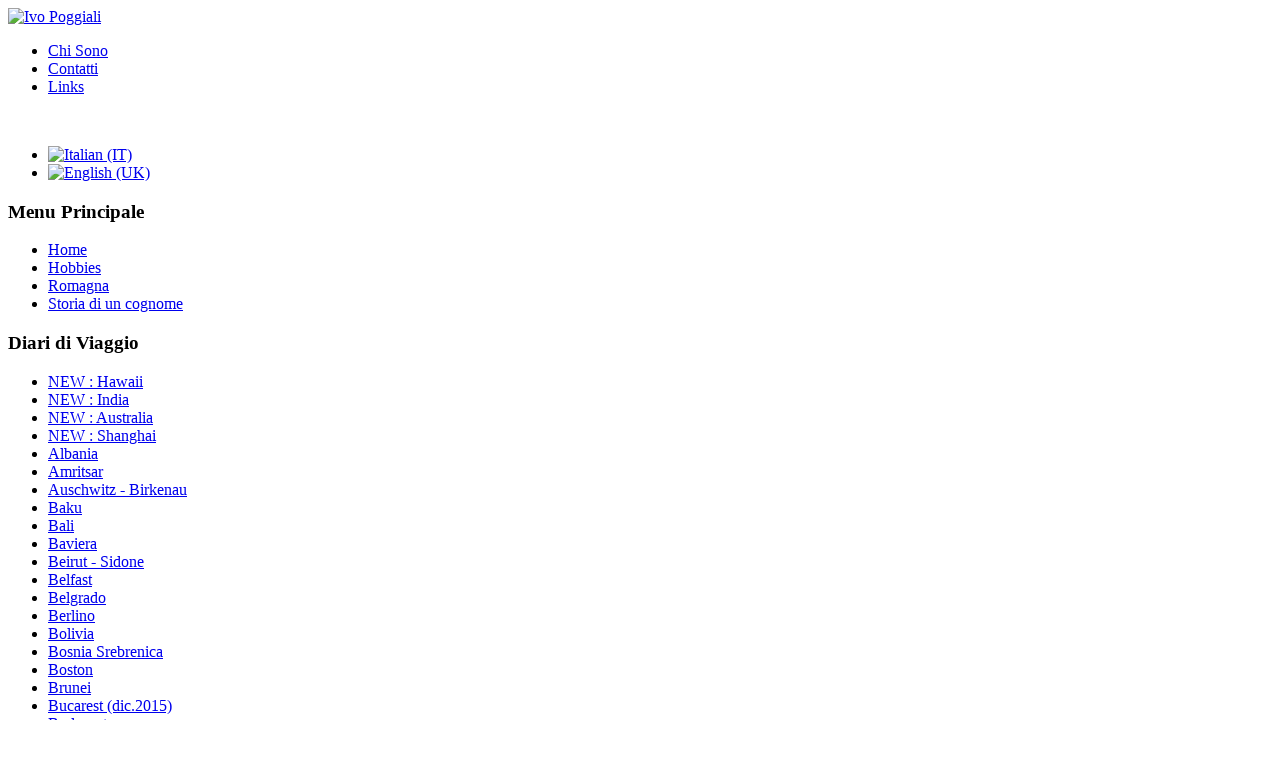

--- FILE ---
content_type: text/html; charset=utf-8
request_url: http://www.ivopoggiali.com/index.php?option=com_content&view=article&id=192&Itemid=256&lang=it
body_size: 6739
content:
<!DOCTYPE html PUBLIC "-//W3C//DTD XHTML 1.0 Transitional//EN" "http://www.w3.org/TR/xhtml1/DTD/xhtml1-transitional.dtd">
<html xmlns="http://www.w3.org/1999/xhtml" xml:lang="it-it" lang="it-it" >
<head>
	  <meta http-equiv="content-type" content="text/html; charset=utf-8" />
  <meta name="robots" content="index, follow" />
  <meta name="author" content="Super User" />
  <meta name="generator" content="Joomla! 1.7 - Open Source Content Management" />
  <title>Sarajevo-Mostar</title>
  <link href="/favicon.ico" rel="shortcut icon" type="image/vnd.microsoft.icon" />
  <link rel="stylesheet" href="/media/mod_languages/css/template.css" type="text/css" />
  <script src="/media/system/js/core.js" type="text/javascript"></script>
  <script src="/media/system/js/mootools-core.js" type="text/javascript"></script>
  <script src="/media/system/js/caption.js" type="text/javascript"></script>
  <style type='text/css'>
.sige_cont_0 {width:110px;height:320px;float:left;display:inline-block;}
</style>
  <link rel="stylesheet" href="http://www.ivopoggiali.com/plugins/content/sige/plugin_sige/sige.css" type="text/css" media="screen" />
<script type="text/javascript" src="http://www.ivopoggiali.com/plugins/content/sige/plugin_sige/slimbox_en.js"></script>
<link rel="stylesheet" href="http://www.ivopoggiali.com/plugins/content/sige/plugin_sige/slimbox.css" type="text/css" media="screen" />

	<link rel="stylesheet" href="/templates/system/css/system.css" type="text/css" />
	<link rel="stylesheet" href="/templates/system/css/general.css" type="text/css" />
	<link rel="stylesheet" href="/templates/jaxstorm-black/css/template.css" type="text/css" />
	<link href='//fonts.googleapis.com/css?family=Droid+Sans:400,700' rel='stylesheet' type='text/css' />
	<script type="text/javascript" src="/templates/jaxstorm-black/js/sfhover.js"></script>
	<script type="text/javascript" src="//ajax.googleapis.com/ajax/libs/jquery/1.5.1/jquery.min.js"></script>
	
	<script type="text/javascript" src="/templates/jaxstorm-black/js/slimbox2.js"></script>
	<link rel="stylesheet" href="/templates/jaxstorm-black/css/slimbox2.css" type="text/css" media="screen" />
	
	<script type="text/javascript" src="/templates/jaxstorm-black/js/slides.min.jquery.js"></script>
	
	

	
	<script type="text/javascript">
		$(function(){
			$('#slides').slides({
				preload: true,
				preloadImage: 'templates/jaxstorm-black/images/slides_loading.gif',
				play: 5000,
				pause: 2500,
				hoverPause: true			});
		});
		
		$(document).ready(function() {
			$("#slides").hover(function() {
		    	$(".slides_nav").css("display", "block");
		  	},
		  		function() {
		    	$(".slides_nav").css("display", "none");
		  	});

		});
	
	</script>


<script type="text/javascript">

  var _gaq = _gaq || [];
  _gaq.push(['_setAccount', 'UA-5544564-16']);
  _gaq.push(['_trackPageview']);

  (function() {
    var ga = document.createElement('script'); ga.type = 'text/javascript'; ga.async = true;
    ga.src = ('https:' == document.location.protocol ? 'https://ssl' : 'http://www') + '.google-analytics.com/ga.js';
    var s = document.getElementsByTagName('script')[0]; s.parentNode.insertBefore(ga, s);
  })();

</script>



</head>
<body>

<div id="wrapper">

	<!-- TopNav -->
		

	<div id="header_wrap">
		<div id="header">

			<!-- Logo -->
			<div id="logo">

							<a href="http://www.ivopoggiali.com/index.php"><img src="images/logo.png"  alt="Ivo Poggiali" /></a>
						
	  		</div>

			<!-- Topmenu -->
			<div id="topmenu">
				
<ul class="menu">
<li class="item-126"><a href="/index.php?option=com_content&amp;view=article&amp;id=9&amp;Itemid=126&amp;lang=it" >Chi Sono</a></li><li class="item-182"><a href="/index.php?option=com_contact&amp;view=contact&amp;id=2&amp;Itemid=182&amp;lang=it" >Contatti</a></li><li class="item-130"><a href="/index.php?option=com_weblinks&amp;view=category&amp;id=13&amp;Itemid=130&amp;lang=it" >Links</a></li></ul>

			</div>
		</div>
	</div>
	

	<!-- Content/Menu Wrap -->
	<div id="content-menu_wrap_bg">
	<div id="content-menu_wrap">
		

		<!-- Slides -->
				<div id="slideshow">
			<div id="slides">
				<div class="slides_container">
				    						<img src="images/Preview/001.jpg" alt="" />									    						<img src="images/Preview/006.jpg" alt="" />									    						<img src="images/Preview/010.jpg" alt="" />									</div>
				<div class="slides_nav">
					<a href="#" class="prev"></a>
					<a href="#" class="next"></a>
				</div>
			</div>
		</div>
				
		
		

		<!-- Breadcrumbs -->
		

		<!-- Left Menu -->
				<div id="leftmenu">
					<div class="moduletable">
					<div class="mod-languages">

	<ul class="lang-inline">
						<li class="lang-active">
			<a href="index.php?lang=it&Itemid=256">
							<img src="/media/mod_languages/images/it.gif" alt="Italian (IT)" title="Italian (IT)" />						</a>
			</li>
								<li class="">
			<a href="index.php?lang=en&Itemid=257">
							<img src="/media/mod_languages/images/en.gif" alt="English (UK)" title="English (UK)" />						</a>
			</li>
				</ul>

</div>
		</div>
			<div class="moduletable_menu">
					<h3>Menu Principale</h3>
					
<ul class="menu">
<li class="item-101"><a href="/index.php?lang=it" >Home</a></li><li class="item-128"><a href="/index.php?option=com_content&amp;view=article&amp;id=10&amp;Itemid=128&amp;lang=it" >Hobbies</a></li><li class="item-135"><a href="/index.php?option=com_content&amp;view=category&amp;id=15&amp;Itemid=135&amp;lang=it" >Romagna</a></li><li class="item-180"><a href="/index.php?option=com_content&amp;view=article&amp;id=20&amp;Itemid=180&amp;lang=it" >Storia di un cognome</a></li></ul>
		</div>
			<div class="moduletable_menu">
					<h3>Diari di Viaggio</h3>
					
<ul class="menu">
<li class="item-327"><a href="/index.php?option=com_content&amp;view=category&amp;id=36&amp;Itemid=327&amp;lang=it" >NEW : Hawaii</a></li><li class="item-330"><a href="/index.php?option=com_content&amp;view=category&amp;id=40&amp;Itemid=330&amp;lang=it" >NEW : India</a></li><li class="item-137"><a href="/index.php?option=com_content&amp;view=category&amp;id=20&amp;Itemid=137&amp;lang=it" >NEW : Australia</a></li><li class="item-333"><a href="/index.php?option=com_content&amp;view=article&amp;id=289&amp;Itemid=333&amp;lang=it" >NEW : Shanghai</a></li><li class="item-324"><a href="/index.php?option=com_content&amp;view=category&amp;id=39&amp;Itemid=324&amp;lang=it" >Albania</a></li><li class="item-323"><a href="/index.php?option=com_content&amp;view=article&amp;id=262&amp;Itemid=323&amp;lang=it" >Amritsar</a></li><li class="item-186"><a href="/index.php?option=com_content&amp;view=article&amp;id=127&amp;Itemid=186&amp;lang=it" >Auschwitz - Birkenau</a></li><li class="item-215"><a href="/index.php?option=com_content&amp;view=article&amp;id=145&amp;Itemid=215&amp;lang=it" >Baku</a></li><li class="item-141"><a href="/index.php?option=com_content&amp;view=article&amp;id=40&amp;Itemid=141&amp;lang=it" >Bali</a></li><li class="item-143"><a href="/index.php?option=com_content&amp;view=article&amp;id=43&amp;Itemid=143&amp;lang=it" >Baviera</a></li><li class="item-216"><a href="/index.php?option=com_content&amp;view=article&amp;id=146&amp;Itemid=216&amp;lang=it" >Beirut - Sidone</a></li><li class="item-220"><a href="/index.php?option=com_content&amp;view=article&amp;id=154&amp;Itemid=220&amp;lang=it" >Belfast</a></li><li class="item-210"><a href="/index.php?option=com_content&amp;view=article&amp;id=139&amp;Itemid=210&amp;lang=it" >Belgrado</a></li><li class="item-145"><a href="/index.php?option=com_content&amp;view=article&amp;id=46&amp;Itemid=145&amp;lang=it" >Berlino</a></li><li class="item-187"><a href="/index.php?option=com_content&amp;view=article&amp;id=128&amp;Itemid=187&amp;lang=it" >Bolivia</a></li><li class="item-222"><a href="/index.php?option=com_content&amp;view=article&amp;id=156&amp;Itemid=222&amp;lang=it" >Bosnia Srebrenica</a></li><li class="item-224"><a href="/index.php?option=com_content&amp;view=article&amp;id=158&amp;Itemid=224&amp;lang=it" >Boston</a></li><li class="item-316"><a href="/index.php?option=com_content&amp;view=article&amp;id=251&amp;Itemid=316&amp;lang=it" >Brunei</a></li><li class="item-292"><a href="/index.php?option=com_content&amp;view=article&amp;id=225&amp;Itemid=292&amp;lang=it" >Bucarest (dic.2015)</a></li><li class="item-280"><a href="/index.php?option=com_content&amp;view=article&amp;id=217&amp;Itemid=280&amp;lang=it" >Budapest</a></li><li class="item-188"><a href="/index.php?option=com_content&amp;view=article&amp;id=129&amp;Itemid=188&amp;lang=it" >Buenos Aires</a></li><li class="item-272"><a href="/index.php?option=com_content&amp;view=article&amp;id=210&amp;Itemid=272&amp;lang=it" >Cambogia</a></li><li class="item-149"><a href="/index.php?option=com_content&amp;view=article&amp;id=52&amp;Itemid=149&amp;lang=it" >Canada</a></li><li class="item-296"><a href="/index.php?option=com_content&amp;view=article&amp;id=227&amp;Itemid=296&amp;lang=it" >Catania 2016</a></li><li class="item-230"><a href="/index.php?option=com_content&amp;view=article&amp;id=168&amp;Itemid=230&amp;lang=it" >Chernobyl</a></li><li class="item-278"><a href="/index.php?option=com_content&amp;view=article&amp;id=215&amp;Itemid=278&amp;lang=it" >Chicago</a></li><li class="item-151"><a href="/index.php?option=com_content&amp;view=article&amp;id=54&amp;Itemid=151&amp;lang=it" >Cina e Tibet</a></li><li class="item-153"><a href="/index.php?option=com_content&amp;view=article&amp;id=57&amp;Itemid=153&amp;lang=it" >Città del Capo</a></li><li class="item-189"><a href="/index.php?option=com_content&amp;view=article&amp;id=130&amp;Itemid=189&amp;lang=it" >Città del Messico</a></li><li class="item-190"><a href="/index.php?option=com_content&amp;view=article&amp;id=131&amp;Itemid=190&amp;lang=it" >Colombia</a></li><li class="item-266"><a href="/index.php?option=com_content&amp;view=article&amp;id=187&amp;Itemid=266&amp;lang=it" >Cook-Aitutaki</a></li><li class="item-226"><a href="/index.php?option=com_content&amp;view=article&amp;id=164&amp;Itemid=226&amp;lang=it" >Cracovia</a></li><li class="item-228"><a href="/index.php?option=com_content&amp;view=article&amp;id=166&amp;Itemid=228&amp;lang=it" >Damasco-Palmira</a></li><li class="item-298"><a href="/index.php?option=com_content&amp;view=article&amp;id=228&amp;Itemid=298&amp;lang=it" >Danzica 2016</a></li><li class="item-302"><a href="/index.php?option=com_content&amp;view=article&amp;id=231&amp;Itemid=302&amp;lang=it" >Fiji 2016</a></li><li class="item-232"><a href="/index.php?option=com_content&amp;view=article&amp;id=169&amp;Itemid=232&amp;lang=it" >Filippine</a></li><li class="item-155"><a href="/index.php?option=com_content&amp;view=article&amp;id=62&amp;Itemid=155&amp;lang=it" >Georgia</a></li><li class="item-157"><a href="/index.php?option=com_content&amp;view=article&amp;id=63&amp;Itemid=157&amp;lang=it" >Gerusalemme</a></li><li class="item-234"><a href="/index.php?option=com_content&amp;view=article&amp;id=171&amp;Itemid=234&amp;lang=it" >Groenlandia</a></li><li class="item-208"><a href="/index.php?option=com_content&amp;view=article&amp;id=138&amp;Itemid=208&amp;lang=it" >Helsinki</a></li><li class="item-159"><a href="/index.php?option=com_content&amp;view=article&amp;id=64&amp;Itemid=159&amp;lang=it" >Hong Kong</a></li><li class="item-161"><a href="/index.php?option=com_content&amp;view=article&amp;id=65&amp;Itemid=161&amp;lang=it" >Hong Kong e Macao</a></li><li class="item-164"><a href="/index.php?option=com_content&amp;view=article&amp;id=68&amp;Itemid=164&amp;lang=it" >Iran</a></li><li class="item-166"><a href="/index.php?option=com_content&amp;view=article&amp;id=85&amp;Itemid=166&amp;lang=it" >Irlanda</a></li><li class="item-238"><a href="/index.php?option=com_content&amp;view=article&amp;id=175&amp;Itemid=238&amp;lang=it" >Islanda</a></li><li class="item-219"><a href="/index.php?option=com_content&amp;view=article&amp;id=151&amp;Itemid=219&amp;lang=it" >Isola di Pasqua</a></li><li class="item-206"><a href="/index.php?option=com_content&amp;view=article&amp;id=137&amp;Itemid=206&amp;lang=it" >Istanbul</a></li><li class="item-236"><a href="/index.php?option=com_content&amp;view=article&amp;id=173&amp;Itemid=236&amp;lang=it" >Kaliningrad</a></li><li class="item-268"><a href="/index.php?option=com_content&amp;view=article&amp;id=206&amp;Itemid=268&amp;lang=it" >Kazakistan</a></li><li class="item-240"><a href="/index.php?option=com_content&amp;view=article&amp;id=177&amp;Itemid=240&amp;lang=it" >Kiev</a></li><li class="item-242"><a href="/index.php?option=com_content&amp;view=article&amp;id=178&amp;Itemid=242&amp;lang=it" >Kirghizistan</a></li><li class="item-288"><a href="/index.php?option=com_content&amp;view=article&amp;id=223&amp;Itemid=288&amp;lang=it" >Kossovo (gen.2016)</a></li><li class="item-270"><a href="/index.php?option=com_content&amp;view=article&amp;id=208&amp;Itemid=270&amp;lang=it" >Kuala Lumpur</a></li><li class="item-244"><a href="/index.php?option=com_content&amp;view=article&amp;id=179&amp;Itemid=244&amp;lang=it" >Londra</a></li><li class="item-168"><a href="/index.php?option=com_content&amp;view=article&amp;id=88&amp;Itemid=168&amp;lang=it" >Lucerna</a></li><li class="item-294"><a href="/index.php?option=com_content&amp;view=article&amp;id=226&amp;Itemid=294&amp;lang=it" >Malta 2016</a></li><li class="item-246"><a href="/index.php?option=com_content&amp;view=article&amp;id=182&amp;Itemid=246&amp;lang=it" >Minsk</a></li><li class="item-248"><a href="/index.php?option=com_content&amp;view=article&amp;id=183&amp;Itemid=248&amp;lang=it" >Moldavia-Transnistria</a></li><li class="item-250"><a href="/index.php?option=com_content&amp;view=article&amp;id=185&amp;Itemid=250&amp;lang=it" >Mosca</a></li><li class="item-192"><a href="/index.php?option=com_content&amp;view=article&amp;id=133&amp;Itemid=192&amp;lang=it" >New York</a></li><li class="item-320"><a href="/index.php?option=com_content&amp;view=article&amp;id=260&amp;Itemid=320&amp;lang=it" >New York dicembre 2016</a></li><li class="item-170"><a href="/index.php?option=com_content&amp;view=category&amp;id=26&amp;Itemid=170&amp;lang=it" >Nuova Zelanda 2008</a></li><li class="item-304"><a href="/index.php?option=com_content&amp;view=article&amp;id=233&amp;Itemid=304&amp;lang=it" >Nuova Zelanda 2016</a></li><li class="item-184"><a href="/index.php?option=com_content&amp;view=article&amp;id=126&amp;Itemid=184&amp;lang=it" >Pakistan</a></li><li class="item-252"><a href="/index.php?option=com_content&amp;view=article&amp;id=189&amp;Itemid=252&amp;lang=it" >Parigi</a></li><li class="item-202"><a href="/index.php?option=com_content&amp;view=article&amp;id=135&amp;Itemid=202&amp;lang=it" >Perù</a></li><li class="item-282"><a href="/index.php?option=com_content&amp;view=article&amp;id=219&amp;Itemid=282&amp;lang=it" >Praga</a></li><li class="item-276"><a href="/index.php?option=com_content&amp;view=article&amp;id=214&amp;Itemid=276&amp;lang=it" >Riga</a></li><li class="item-286"><a href="/index.php?option=com_content&amp;view=article&amp;id=222&amp;Itemid=286&amp;lang=it" >Rio de Janeiro (dic.2015)</a></li><li class="item-172"><a href="/index.php?option=com_content&amp;view=article&amp;id=111&amp;Itemid=172&amp;lang=it" >Roma: Città del Vaticano</a></li><li class="item-254"><a href="/index.php?option=com_content&amp;view=article&amp;id=191&amp;Itemid=254&amp;lang=it" >San Francisco</a></li><li class="item-318"><a href="/index.php?option=com_content&amp;view=category&amp;id=32&amp;Itemid=318&amp;lang=it" >Samoa</a></li><li class="item-204"><a href="/index.php?option=com_content&amp;view=article&amp;id=136&amp;Itemid=204&amp;lang=it" >Santiago del Cile</a></li><li class="item-284"><a href="/index.php?option=com_content&amp;view=article&amp;id=221&amp;Itemid=284&amp;lang=it" >Sarajevo</a></li><li class="item-256 current active"><a href="/index.php?option=com_content&amp;view=article&amp;id=192&amp;Itemid=256&amp;lang=it" >Sarajevo-Mostar</a></li><li class="item-300"><a href="/index.php?option=com_content&amp;view=article&amp;id=221&amp;Itemid=300&amp;lang=it" >Sarajevo 2016</a></li><li class="item-258"><a href="/index.php?option=com_content&amp;view=article&amp;id=193&amp;Itemid=258&amp;lang=it" >Seul-S.Korea</a></li><li class="item-290"><a href="/index.php?option=com_content&amp;view=article&amp;id=224&amp;Itemid=290&amp;lang=it" >Skopje (gen.2016)</a></li><li class="item-174"><a href="/index.php?option=com_content&amp;view=article&amp;id=114&amp;Itemid=174&amp;lang=it" >Slovenia</a></li><li class="item-274"><a href="/index.php?option=com_content&amp;view=article&amp;id=212&amp;Itemid=274&amp;lang=it" >Stoccolma</a></li><li class="item-200"><a href="/index.php?option=com_content&amp;view=article&amp;id=134&amp;Itemid=200&amp;lang=it" >Sultanato dell'Oman</a></li><li class="item-260"><a href="/index.php?option=com_content&amp;view=article&amp;id=195&amp;Itemid=260&amp;lang=it" >Tagikistan</a></li><li class="item-262"><a href="/index.php?option=com_content&amp;view=article&amp;id=197&amp;Itemid=262&amp;lang=it" >Tallin</a></li><li class="item-176"><a href="/index.php?option=com_content&amp;view=article&amp;id=117&amp;Itemid=176&amp;lang=it" >Tokyo</a></li><li class="item-306"><a href="/index.php?option=com_content&amp;view=article&amp;id=235&amp;Itemid=306&amp;lang=it" >Tonga 2016</a></li><li class="item-178"><a href="/index.php?option=com_content&amp;view=article&amp;id=120&amp;Itemid=178&amp;lang=it" >Vancouver</a></li><li class="item-264"><a href="/index.php?option=com_content&amp;view=article&amp;id=198&amp;Itemid=264&amp;lang=it" >Vermont</a></li></ul>
		</div>
	
			
			
		</div>
		

		<!-- Contents -->
				<div id="content-w2">	
					
<div id="system-message-container">
</div>
			<div class="item-page">
	<h2>
			Sarajevo-Mostar		</h2>






	<!-- Simple Image Gallery Extended - Plugin Joomla! 1.7 by Kubik-Rubik.de Viktor Vogel --><ul class="sige"><li class="sige_cont_0"><span class="sige_thumb"><a href="http://www.ivopoggiali.com/images/Sarajevo-Mostar/resizedimages/© Bosnia Srebrenica-0475.jpg" rel="lightbox.sig0" title="&lt;strong&gt;&lt;em&gt;© Bosnia Srebrenica-0475&lt;/em&gt;&lt;/strong&gt;" ><img alt="© Bosnia Srebrenica-0475" title="© Bosnia Srebrenica-0475" src="http://www.ivopoggiali.com/images/Sarajevo-Mostar/thumbs/© Bosnia Srebrenica-0475.jpg" /></a></span></li><li class="sige_cont_0"><span class="sige_thumb"><a href="http://www.ivopoggiali.com/images/Sarajevo-Mostar/resizedimages/© Bosnia Srebrenica-0477.jpg" rel="lightbox.sig0" title="&lt;strong&gt;&lt;em&gt;© Bosnia Srebrenica-0477&lt;/em&gt;&lt;/strong&gt;" ><img alt="© Bosnia Srebrenica-0477" title="© Bosnia Srebrenica-0477" src="http://www.ivopoggiali.com/images/Sarajevo-Mostar/thumbs/© Bosnia Srebrenica-0477.jpg" /></a></span></li><li class="sige_cont_0"><span class="sige_thumb"><a href="http://www.ivopoggiali.com/images/Sarajevo-Mostar/resizedimages/© Bosnia Srebrenica-8714.jpg" rel="lightbox.sig0" title="&lt;strong&gt;&lt;em&gt;© Bosnia Srebrenica-8714&lt;/em&gt;&lt;/strong&gt;" ><img alt="© Bosnia Srebrenica-8714" title="© Bosnia Srebrenica-8714" src="http://www.ivopoggiali.com/images/Sarajevo-Mostar/thumbs/© Bosnia Srebrenica-8714.jpg" /></a></span></li><li class="sige_cont_0"><span class="sige_thumb"><a href="http://www.ivopoggiali.com/images/Sarajevo-Mostar/resizedimages/© Bosnia Srebrenica-8715.jpg" rel="lightbox.sig0" title="&lt;strong&gt;&lt;em&gt;© Bosnia Srebrenica-8715&lt;/em&gt;&lt;/strong&gt;" ><img alt="© Bosnia Srebrenica-8715" title="© Bosnia Srebrenica-8715" src="http://www.ivopoggiali.com/images/Sarajevo-Mostar/thumbs/© Bosnia Srebrenica-8715.jpg" /></a></span></li><li class="sige_cont_0"><span class="sige_thumb"><a href="http://www.ivopoggiali.com/images/Sarajevo-Mostar/resizedimages/© Bosnia Srebrenica-8716.jpg" rel="lightbox.sig0" title="&lt;strong&gt;&lt;em&gt;© Bosnia Srebrenica-8716&lt;/em&gt;&lt;/strong&gt;" ><img alt="© Bosnia Srebrenica-8716" title="© Bosnia Srebrenica-8716" src="http://www.ivopoggiali.com/images/Sarajevo-Mostar/thumbs/© Bosnia Srebrenica-8716.jpg" /></a></span></li><li class="sige_cont_0"><span class="sige_thumb"><a href="http://www.ivopoggiali.com/images/Sarajevo-Mostar/resizedimages/© Bosnia Srebrenica-8717.jpg" rel="lightbox.sig0" title="&lt;strong&gt;&lt;em&gt;© Bosnia Srebrenica-8717&lt;/em&gt;&lt;/strong&gt;" ><img alt="© Bosnia Srebrenica-8717" title="© Bosnia Srebrenica-8717" src="http://www.ivopoggiali.com/images/Sarajevo-Mostar/thumbs/© Bosnia Srebrenica-8717.jpg" /></a></span></li><li class="sige_cont_0"><span class="sige_thumb"><a href="http://www.ivopoggiali.com/images/Sarajevo-Mostar/resizedimages/© Bosnia Srebrenica-8718.jpg" rel="lightbox.sig0" title="&lt;strong&gt;&lt;em&gt;© Bosnia Srebrenica-8718&lt;/em&gt;&lt;/strong&gt;" ><img alt="© Bosnia Srebrenica-8718" title="© Bosnia Srebrenica-8718" src="http://www.ivopoggiali.com/images/Sarajevo-Mostar/thumbs/© Bosnia Srebrenica-8718.jpg" /></a></span></li><li class="sige_cont_0"><span class="sige_thumb"><a href="http://www.ivopoggiali.com/images/Sarajevo-Mostar/resizedimages/© Bosnia Srebrenica-8719.jpg" rel="lightbox.sig0" title="&lt;strong&gt;&lt;em&gt;© Bosnia Srebrenica-8719&lt;/em&gt;&lt;/strong&gt;" ><img alt="© Bosnia Srebrenica-8719" title="© Bosnia Srebrenica-8719" src="http://www.ivopoggiali.com/images/Sarajevo-Mostar/thumbs/© Bosnia Srebrenica-8719.jpg" /></a></span></li><li class="sige_cont_0"><span class="sige_thumb"><a href="http://www.ivopoggiali.com/images/Sarajevo-Mostar/resizedimages/© Bosnia Srebrenica-8721.jpg" rel="lightbox.sig0" title="&lt;strong&gt;&lt;em&gt;© Bosnia Srebrenica-8721&lt;/em&gt;&lt;/strong&gt;" ><img alt="© Bosnia Srebrenica-8721" title="© Bosnia Srebrenica-8721" src="http://www.ivopoggiali.com/images/Sarajevo-Mostar/thumbs/© Bosnia Srebrenica-8721.jpg" /></a></span></li><li class="sige_cont_0"><span class="sige_thumb"><a href="http://www.ivopoggiali.com/images/Sarajevo-Mostar/resizedimages/© Bosnia Srebrenica-8722.jpg" rel="lightbox.sig0" title="&lt;strong&gt;&lt;em&gt;© Bosnia Srebrenica-8722&lt;/em&gt;&lt;/strong&gt;" ><img alt="© Bosnia Srebrenica-8722" title="© Bosnia Srebrenica-8722" src="http://www.ivopoggiali.com/images/Sarajevo-Mostar/thumbs/© Bosnia Srebrenica-8722.jpg" /></a></span></li><li class="sige_cont_0"><span class="sige_thumb"><a href="http://www.ivopoggiali.com/images/Sarajevo-Mostar/resizedimages/© Bosnia Srebrenica-8725.jpg" rel="lightbox.sig0" title="&lt;strong&gt;&lt;em&gt;© Bosnia Srebrenica-8725&lt;/em&gt;&lt;/strong&gt;" ><img alt="© Bosnia Srebrenica-8725" title="© Bosnia Srebrenica-8725" src="http://www.ivopoggiali.com/images/Sarajevo-Mostar/thumbs/© Bosnia Srebrenica-8725.jpg" /></a></span></li><li class="sige_cont_0"><span class="sige_thumb"><a href="http://www.ivopoggiali.com/images/Sarajevo-Mostar/resizedimages/© Bosnia Srebrenica-8726.jpg" rel="lightbox.sig0" title="&lt;strong&gt;&lt;em&gt;© Bosnia Srebrenica-8726&lt;/em&gt;&lt;/strong&gt;" ><img alt="© Bosnia Srebrenica-8726" title="© Bosnia Srebrenica-8726" src="http://www.ivopoggiali.com/images/Sarajevo-Mostar/thumbs/© Bosnia Srebrenica-8726.jpg" /></a></span></li><li class="sige_cont_0"><span class="sige_thumb"><a href="http://www.ivopoggiali.com/images/Sarajevo-Mostar/resizedimages/© Bosnia Srebrenica-8727.jpg" rel="lightbox.sig0" title="&lt;strong&gt;&lt;em&gt;© Bosnia Srebrenica-8727&lt;/em&gt;&lt;/strong&gt;" ><img alt="© Bosnia Srebrenica-8727" title="© Bosnia Srebrenica-8727" src="http://www.ivopoggiali.com/images/Sarajevo-Mostar/thumbs/© Bosnia Srebrenica-8727.jpg" /></a></span></li><li class="sige_cont_0"><span class="sige_thumb"><a href="http://www.ivopoggiali.com/images/Sarajevo-Mostar/resizedimages/© Bosnia Srebrenica-8728.jpg" rel="lightbox.sig0" title="&lt;strong&gt;&lt;em&gt;© Bosnia Srebrenica-8728&lt;/em&gt;&lt;/strong&gt;" ><img alt="© Bosnia Srebrenica-8728" title="© Bosnia Srebrenica-8728" src="http://www.ivopoggiali.com/images/Sarajevo-Mostar/thumbs/© Bosnia Srebrenica-8728.jpg" /></a></span></li><li class="sige_cont_0"><span class="sige_thumb"><a href="http://www.ivopoggiali.com/images/Sarajevo-Mostar/resizedimages/© Bosnia Srebrenica-8730.jpg" rel="lightbox.sig0" title="&lt;strong&gt;&lt;em&gt;© Bosnia Srebrenica-8730&lt;/em&gt;&lt;/strong&gt;" ><img alt="© Bosnia Srebrenica-8730" title="© Bosnia Srebrenica-8730" src="http://www.ivopoggiali.com/images/Sarajevo-Mostar/thumbs/© Bosnia Srebrenica-8730.jpg" /></a></span></li><li class="sige_cont_0"><span class="sige_thumb"><a href="http://www.ivopoggiali.com/images/Sarajevo-Mostar/resizedimages/© Bosnia Srebrenica-8732.jpg" rel="lightbox.sig0" title="&lt;strong&gt;&lt;em&gt;© Bosnia Srebrenica-8732&lt;/em&gt;&lt;/strong&gt;" ><img alt="© Bosnia Srebrenica-8732" title="© Bosnia Srebrenica-8732" src="http://www.ivopoggiali.com/images/Sarajevo-Mostar/thumbs/© Bosnia Srebrenica-8732.jpg" /></a></span></li><li class="sige_cont_0"><span class="sige_thumb"><a href="http://www.ivopoggiali.com/images/Sarajevo-Mostar/resizedimages/© Bosnia Srebrenica-8733.jpg" rel="lightbox.sig0" title="&lt;strong&gt;&lt;em&gt;© Bosnia Srebrenica-8733&lt;/em&gt;&lt;/strong&gt;" ><img alt="© Bosnia Srebrenica-8733" title="© Bosnia Srebrenica-8733" src="http://www.ivopoggiali.com/images/Sarajevo-Mostar/thumbs/© Bosnia Srebrenica-8733.jpg" /></a></span></li><li class="sige_cont_0"><span class="sige_thumb"><a href="http://www.ivopoggiali.com/images/Sarajevo-Mostar/resizedimages/© Bosnia Srebrenica-8734.jpg" rel="lightbox.sig0" title="&lt;strong&gt;&lt;em&gt;© Bosnia Srebrenica-8734&lt;/em&gt;&lt;/strong&gt;" ><img alt="© Bosnia Srebrenica-8734" title="© Bosnia Srebrenica-8734" src="http://www.ivopoggiali.com/images/Sarajevo-Mostar/thumbs/© Bosnia Srebrenica-8734.jpg" /></a></span></li><li class="sige_cont_0"><span class="sige_thumb"><a href="http://www.ivopoggiali.com/images/Sarajevo-Mostar/resizedimages/© Bosnia Srebrenica-8735.jpg" rel="lightbox.sig0" title="&lt;strong&gt;&lt;em&gt;© Bosnia Srebrenica-8735&lt;/em&gt;&lt;/strong&gt;" ><img alt="© Bosnia Srebrenica-8735" title="© Bosnia Srebrenica-8735" src="http://www.ivopoggiali.com/images/Sarajevo-Mostar/thumbs/© Bosnia Srebrenica-8735.jpg" /></a></span></li><li class="sige_cont_0"><span class="sige_thumb"><a href="http://www.ivopoggiali.com/images/Sarajevo-Mostar/resizedimages/© Bosnia Srebrenica-8736.jpg" rel="lightbox.sig0" title="&lt;strong&gt;&lt;em&gt;© Bosnia Srebrenica-8736&lt;/em&gt;&lt;/strong&gt;" ><img alt="© Bosnia Srebrenica-8736" title="© Bosnia Srebrenica-8736" src="http://www.ivopoggiali.com/images/Sarajevo-Mostar/thumbs/© Bosnia Srebrenica-8736.jpg" /></a></span></li><li class="sige_cont_0"><span class="sige_thumb"><a href="http://www.ivopoggiali.com/images/Sarajevo-Mostar/resizedimages/© Bosnia Srebrenica-8737.jpg" rel="lightbox.sig0" title="&lt;strong&gt;&lt;em&gt;© Bosnia Srebrenica-8737&lt;/em&gt;&lt;/strong&gt;" ><img alt="© Bosnia Srebrenica-8737" title="© Bosnia Srebrenica-8737" src="http://www.ivopoggiali.com/images/Sarajevo-Mostar/thumbs/© Bosnia Srebrenica-8737.jpg" /></a></span></li><li class="sige_cont_0"><span class="sige_thumb"><a href="http://www.ivopoggiali.com/images/Sarajevo-Mostar/resizedimages/© Bosnia Srebrenica-8738.jpg" rel="lightbox.sig0" title="&lt;strong&gt;&lt;em&gt;© Bosnia Srebrenica-8738&lt;/em&gt;&lt;/strong&gt;" ><img alt="© Bosnia Srebrenica-8738" title="© Bosnia Srebrenica-8738" src="http://www.ivopoggiali.com/images/Sarajevo-Mostar/thumbs/© Bosnia Srebrenica-8738.jpg" /></a></span></li><li class="sige_cont_0"><span class="sige_thumb"><a href="http://www.ivopoggiali.com/images/Sarajevo-Mostar/resizedimages/© Bosnia Srebrenica-8739.jpg" rel="lightbox.sig0" title="&lt;strong&gt;&lt;em&gt;© Bosnia Srebrenica-8739&lt;/em&gt;&lt;/strong&gt;" ><img alt="© Bosnia Srebrenica-8739" title="© Bosnia Srebrenica-8739" src="http://www.ivopoggiali.com/images/Sarajevo-Mostar/thumbs/© Bosnia Srebrenica-8739.jpg" /></a></span></li><li class="sige_cont_0"><span class="sige_thumb"><a href="http://www.ivopoggiali.com/images/Sarajevo-Mostar/resizedimages/© Bosnia Srebrenica-8741.jpg" rel="lightbox.sig0" title="&lt;strong&gt;&lt;em&gt;© Bosnia Srebrenica-8741&lt;/em&gt;&lt;/strong&gt;" ><img alt="© Bosnia Srebrenica-8741" title="© Bosnia Srebrenica-8741" src="http://www.ivopoggiali.com/images/Sarajevo-Mostar/thumbs/© Bosnia Srebrenica-8741.jpg" /></a></span></li><li class="sige_cont_0"><span class="sige_thumb"><a href="http://www.ivopoggiali.com/images/Sarajevo-Mostar/resizedimages/© Bosnia Srebrenica-8746.jpg" rel="lightbox.sig0" title="&lt;strong&gt;&lt;em&gt;© Bosnia Srebrenica-8746&lt;/em&gt;&lt;/strong&gt;" ><img alt="© Bosnia Srebrenica-8746" title="© Bosnia Srebrenica-8746" src="http://www.ivopoggiali.com/images/Sarajevo-Mostar/thumbs/© Bosnia Srebrenica-8746.jpg" /></a></span></li><li class="sige_cont_0"><span class="sige_thumb"><a href="http://www.ivopoggiali.com/images/Sarajevo-Mostar/resizedimages/© Bosnia Srebrenica-8747.jpg" rel="lightbox.sig0" title="&lt;strong&gt;&lt;em&gt;© Bosnia Srebrenica-8747&lt;/em&gt;&lt;/strong&gt;" ><img alt="© Bosnia Srebrenica-8747" title="© Bosnia Srebrenica-8747" src="http://www.ivopoggiali.com/images/Sarajevo-Mostar/thumbs/© Bosnia Srebrenica-8747.jpg" /></a></span></li><li class="sige_cont_0"><span class="sige_thumb"><a href="http://www.ivopoggiali.com/images/Sarajevo-Mostar/resizedimages/© Bosnia Srebrenica-8748.jpg" rel="lightbox.sig0" title="&lt;strong&gt;&lt;em&gt;© Bosnia Srebrenica-8748&lt;/em&gt;&lt;/strong&gt;" ><img alt="© Bosnia Srebrenica-8748" title="© Bosnia Srebrenica-8748" src="http://www.ivopoggiali.com/images/Sarajevo-Mostar/thumbs/© Bosnia Srebrenica-8748.jpg" /></a></span></li><li class="sige_cont_0"><span class="sige_thumb"><a href="http://www.ivopoggiali.com/images/Sarajevo-Mostar/resizedimages/© Bosnia Srebrenica-8749.jpg" rel="lightbox.sig0" title="&lt;strong&gt;&lt;em&gt;© Bosnia Srebrenica-8749&lt;/em&gt;&lt;/strong&gt;" ><img alt="© Bosnia Srebrenica-8749" title="© Bosnia Srebrenica-8749" src="http://www.ivopoggiali.com/images/Sarajevo-Mostar/thumbs/© Bosnia Srebrenica-8749.jpg" /></a></span></li><li class="sige_cont_0"><span class="sige_thumb"><a href="http://www.ivopoggiali.com/images/Sarajevo-Mostar/resizedimages/© Bosnia Srebrenica-8750.jpg" rel="lightbox.sig0" title="&lt;strong&gt;&lt;em&gt;© Bosnia Srebrenica-8750&lt;/em&gt;&lt;/strong&gt;" ><img alt="© Bosnia Srebrenica-8750" title="© Bosnia Srebrenica-8750" src="http://www.ivopoggiali.com/images/Sarajevo-Mostar/thumbs/© Bosnia Srebrenica-8750.jpg" /></a></span></li><li class="sige_cont_0"><span class="sige_thumb"><a href="http://www.ivopoggiali.com/images/Sarajevo-Mostar/resizedimages/© Bosnia Srebrenica-8751.jpg" rel="lightbox.sig0" title="&lt;strong&gt;&lt;em&gt;© Bosnia Srebrenica-8751&lt;/em&gt;&lt;/strong&gt;" ><img alt="© Bosnia Srebrenica-8751" title="© Bosnia Srebrenica-8751" src="http://www.ivopoggiali.com/images/Sarajevo-Mostar/thumbs/© Bosnia Srebrenica-8751.jpg" /></a></span></li><li class="sige_cont_0"><span class="sige_thumb"><a href="http://www.ivopoggiali.com/images/Sarajevo-Mostar/resizedimages/© Bosnia Srebrenica-8905.jpg" rel="lightbox.sig0" title="&lt;strong&gt;&lt;em&gt;© Bosnia Srebrenica-8905&lt;/em&gt;&lt;/strong&gt;" ><img alt="© Bosnia Srebrenica-8905" title="© Bosnia Srebrenica-8905" src="http://www.ivopoggiali.com/images/Sarajevo-Mostar/thumbs/© Bosnia Srebrenica-8905.jpg" /></a></span></li><li class="sige_cont_0"><span class="sige_thumb"><a href="http://www.ivopoggiali.com/images/Sarajevo-Mostar/resizedimages/© Bosnia Srebrenica-8906.jpg" rel="lightbox.sig0" title="&lt;strong&gt;&lt;em&gt;© Bosnia Srebrenica-8906&lt;/em&gt;&lt;/strong&gt;" ><img alt="© Bosnia Srebrenica-8906" title="© Bosnia Srebrenica-8906" src="http://www.ivopoggiali.com/images/Sarajevo-Mostar/thumbs/© Bosnia Srebrenica-8906.jpg" /></a></span></li><li class="sige_cont_0"><span class="sige_thumb"><a href="http://www.ivopoggiali.com/images/Sarajevo-Mostar/resizedimages/© Bosnia Srebrenica-8908.jpg" rel="lightbox.sig0" title="&lt;strong&gt;&lt;em&gt;© Bosnia Srebrenica-8908&lt;/em&gt;&lt;/strong&gt;" ><img alt="© Bosnia Srebrenica-8908" title="© Bosnia Srebrenica-8908" src="http://www.ivopoggiali.com/images/Sarajevo-Mostar/thumbs/© Bosnia Srebrenica-8908.jpg" /></a></span></li><li class="sige_cont_0"><span class="sige_thumb"><a href="http://www.ivopoggiali.com/images/Sarajevo-Mostar/resizedimages/© Bosnia Srebrenica-8915.jpg" rel="lightbox.sig0" title="&lt;strong&gt;&lt;em&gt;© Bosnia Srebrenica-8915&lt;/em&gt;&lt;/strong&gt;" ><img alt="© Bosnia Srebrenica-8915" title="© Bosnia Srebrenica-8915" src="http://www.ivopoggiali.com/images/Sarajevo-Mostar/thumbs/© Bosnia Srebrenica-8915.jpg" /></a></span></li><li class="sige_cont_0"><span class="sige_thumb"><a href="http://www.ivopoggiali.com/images/Sarajevo-Mostar/resizedimages/© Bosnia Srebrenica-8916.jpg" rel="lightbox.sig0" title="&lt;strong&gt;&lt;em&gt;© Bosnia Srebrenica-8916&lt;/em&gt;&lt;/strong&gt;" ><img alt="© Bosnia Srebrenica-8916" title="© Bosnia Srebrenica-8916" src="http://www.ivopoggiali.com/images/Sarajevo-Mostar/thumbs/© Bosnia Srebrenica-8916.jpg" /></a></span></li><li class="sige_cont_0"><span class="sige_thumb"><a href="http://www.ivopoggiali.com/images/Sarajevo-Mostar/resizedimages/© Bosnia Srebrenica-8918.jpg" rel="lightbox.sig0" title="&lt;strong&gt;&lt;em&gt;© Bosnia Srebrenica-8918&lt;/em&gt;&lt;/strong&gt;" ><img alt="© Bosnia Srebrenica-8918" title="© Bosnia Srebrenica-8918" src="http://www.ivopoggiali.com/images/Sarajevo-Mostar/thumbs/© Bosnia Srebrenica-8918.jpg" /></a></span></li><li class="sige_cont_0"><span class="sige_thumb"><a href="http://www.ivopoggiali.com/images/Sarajevo-Mostar/resizedimages/© Bosnia Srebrenica-8924.jpg" rel="lightbox.sig0" title="&lt;strong&gt;&lt;em&gt;© Bosnia Srebrenica-8924&lt;/em&gt;&lt;/strong&gt;" ><img alt="© Bosnia Srebrenica-8924" title="© Bosnia Srebrenica-8924" src="http://www.ivopoggiali.com/images/Sarajevo-Mostar/thumbs/© Bosnia Srebrenica-8924.jpg" /></a></span></li><li class="sige_cont_0"><span class="sige_thumb"><a href="http://www.ivopoggiali.com/images/Sarajevo-Mostar/resizedimages/© Bosnia Srebrenica-8926.jpg" rel="lightbox.sig0" title="&lt;strong&gt;&lt;em&gt;© Bosnia Srebrenica-8926&lt;/em&gt;&lt;/strong&gt;" ><img alt="© Bosnia Srebrenica-8926" title="© Bosnia Srebrenica-8926" src="http://www.ivopoggiali.com/images/Sarajevo-Mostar/thumbs/© Bosnia Srebrenica-8926.jpg" /></a></span></li><li class="sige_cont_0"><span class="sige_thumb"><a href="http://www.ivopoggiali.com/images/Sarajevo-Mostar/resizedimages/© Bosnia Srebrenica-8927.jpg" rel="lightbox.sig0" title="&lt;strong&gt;&lt;em&gt;© Bosnia Srebrenica-8927&lt;/em&gt;&lt;/strong&gt;" ><img alt="© Bosnia Srebrenica-8927" title="© Bosnia Srebrenica-8927" src="http://www.ivopoggiali.com/images/Sarajevo-Mostar/thumbs/© Bosnia Srebrenica-8927.jpg" /></a></span></li><li class="sige_cont_0"><span class="sige_thumb"><a href="http://www.ivopoggiali.com/images/Sarajevo-Mostar/resizedimages/© Bosnia Srebrenica-8929.jpg" rel="lightbox.sig0" title="&lt;strong&gt;&lt;em&gt;© Bosnia Srebrenica-8929&lt;/em&gt;&lt;/strong&gt;" ><img alt="© Bosnia Srebrenica-8929" title="© Bosnia Srebrenica-8929" src="http://www.ivopoggiali.com/images/Sarajevo-Mostar/thumbs/© Bosnia Srebrenica-8929.jpg" /></a></span></li><li class="sige_cont_0"><span class="sige_thumb"><a href="http://www.ivopoggiali.com/images/Sarajevo-Mostar/resizedimages/© Bosnia Srebrenica-8930.jpg" rel="lightbox.sig0" title="&lt;strong&gt;&lt;em&gt;© Bosnia Srebrenica-8930&lt;/em&gt;&lt;/strong&gt;" ><img alt="© Bosnia Srebrenica-8930" title="© Bosnia Srebrenica-8930" src="http://www.ivopoggiali.com/images/Sarajevo-Mostar/thumbs/© Bosnia Srebrenica-8930.jpg" /></a></span></li><li class="sige_cont_0"><span class="sige_thumb"><a href="http://www.ivopoggiali.com/images/Sarajevo-Mostar/resizedimages/© Bosnia Srebrenica-8939.jpg" rel="lightbox.sig0" title="&lt;strong&gt;&lt;em&gt;© Bosnia Srebrenica-8939&lt;/em&gt;&lt;/strong&gt;" ><img alt="© Bosnia Srebrenica-8939" title="© Bosnia Srebrenica-8939" src="http://www.ivopoggiali.com/images/Sarajevo-Mostar/thumbs/© Bosnia Srebrenica-8939.jpg" /></a></span></li><li class="sige_cont_0"><span class="sige_thumb"><a href="http://www.ivopoggiali.com/images/Sarajevo-Mostar/resizedimages/© Bosnia Srebrenica-8945.jpg" rel="lightbox.sig0" title="&lt;strong&gt;&lt;em&gt;© Bosnia Srebrenica-8945&lt;/em&gt;&lt;/strong&gt;" ><img alt="© Bosnia Srebrenica-8945" title="© Bosnia Srebrenica-8945" src="http://www.ivopoggiali.com/images/Sarajevo-Mostar/thumbs/© Bosnia Srebrenica-8945.jpg" /></a></span></li><li class="sige_cont_0"><span class="sige_thumb"><a href="http://www.ivopoggiali.com/images/Sarajevo-Mostar/resizedimages/© Bosnia Srebrenica-8948.jpg" rel="lightbox.sig0" title="&lt;strong&gt;&lt;em&gt;© Bosnia Srebrenica-8948&lt;/em&gt;&lt;/strong&gt;" ><img alt="© Bosnia Srebrenica-8948" title="© Bosnia Srebrenica-8948" src="http://www.ivopoggiali.com/images/Sarajevo-Mostar/thumbs/© Bosnia Srebrenica-8948.jpg" /></a></span></li><li class="sige_cont_0"><span class="sige_thumb"><a href="http://www.ivopoggiali.com/images/Sarajevo-Mostar/resizedimages/© Bosnia Srebrenica-8954.jpg" rel="lightbox.sig0" title="&lt;strong&gt;&lt;em&gt;© Bosnia Srebrenica-8954&lt;/em&gt;&lt;/strong&gt;" ><img alt="© Bosnia Srebrenica-8954" title="© Bosnia Srebrenica-8954" src="http://www.ivopoggiali.com/images/Sarajevo-Mostar/thumbs/© Bosnia Srebrenica-8954.jpg" /></a></span></li><li class="sige_cont_0"><span class="sige_thumb"><a href="http://www.ivopoggiali.com/images/Sarajevo-Mostar/resizedimages/© Bosnia Srebrenica-8958.jpg" rel="lightbox.sig0" title="&lt;strong&gt;&lt;em&gt;© Bosnia Srebrenica-8958&lt;/em&gt;&lt;/strong&gt;" ><img alt="© Bosnia Srebrenica-8958" title="© Bosnia Srebrenica-8958" src="http://www.ivopoggiali.com/images/Sarajevo-Mostar/thumbs/© Bosnia Srebrenica-8958.jpg" /></a></span></li><li class="sige_cont_0"><span class="sige_thumb"><a href="http://www.ivopoggiali.com/images/Sarajevo-Mostar/resizedimages/© Bosnia Srebrenica-8959.jpg" rel="lightbox.sig0" title="&lt;strong&gt;&lt;em&gt;© Bosnia Srebrenica-8959&lt;/em&gt;&lt;/strong&gt;" ><img alt="© Bosnia Srebrenica-8959" title="© Bosnia Srebrenica-8959" src="http://www.ivopoggiali.com/images/Sarajevo-Mostar/thumbs/© Bosnia Srebrenica-8959.jpg" /></a></span></li><li class="sige_cont_0"><span class="sige_thumb"><a href="http://www.ivopoggiali.com/images/Sarajevo-Mostar/resizedimages/© Bosnia Srebrenica-8960.jpg" rel="lightbox.sig0" title="&lt;strong&gt;&lt;em&gt;© Bosnia Srebrenica-8960&lt;/em&gt;&lt;/strong&gt;" ><img alt="© Bosnia Srebrenica-8960" title="© Bosnia Srebrenica-8960" src="http://www.ivopoggiali.com/images/Sarajevo-Mostar/thumbs/© Bosnia Srebrenica-8960.jpg" /></a></span></li><li class="sige_cont_0"><span class="sige_thumb"><a href="http://www.ivopoggiali.com/images/Sarajevo-Mostar/resizedimages/© Bosnia Srebrenica-8961.jpg" rel="lightbox.sig0" title="&lt;strong&gt;&lt;em&gt;© Bosnia Srebrenica-8961&lt;/em&gt;&lt;/strong&gt;" ><img alt="© Bosnia Srebrenica-8961" title="© Bosnia Srebrenica-8961" src="http://www.ivopoggiali.com/images/Sarajevo-Mostar/thumbs/© Bosnia Srebrenica-8961.jpg" /></a></span></li><li class="sige_cont_0"><span class="sige_thumb"><a href="http://www.ivopoggiali.com/images/Sarajevo-Mostar/resizedimages/© Bosnia Srebrenica-8963.jpg" rel="lightbox.sig0" title="&lt;strong&gt;&lt;em&gt;© Bosnia Srebrenica-8963&lt;/em&gt;&lt;/strong&gt;" ><img alt="© Bosnia Srebrenica-8963" title="© Bosnia Srebrenica-8963" src="http://www.ivopoggiali.com/images/Sarajevo-Mostar/thumbs/© Bosnia Srebrenica-8963.jpg" /></a></span></li><li class="sige_cont_0"><span class="sige_thumb"><a href="http://www.ivopoggiali.com/images/Sarajevo-Mostar/resizedimages/© Bosnia Srebrenica-8965.jpg" rel="lightbox.sig0" title="&lt;strong&gt;&lt;em&gt;© Bosnia Srebrenica-8965&lt;/em&gt;&lt;/strong&gt;" ><img alt="© Bosnia Srebrenica-8965" title="© Bosnia Srebrenica-8965" src="http://www.ivopoggiali.com/images/Sarajevo-Mostar/thumbs/© Bosnia Srebrenica-8965.jpg" /></a></span></li><li class="sige_cont_0"><span class="sige_thumb"><a href="http://www.ivopoggiali.com/images/Sarajevo-Mostar/resizedimages/© Bosnia Srebrenica-8966.jpg" rel="lightbox.sig0" title="&lt;strong&gt;&lt;em&gt;© Bosnia Srebrenica-8966&lt;/em&gt;&lt;/strong&gt;" ><img alt="© Bosnia Srebrenica-8966" title="© Bosnia Srebrenica-8966" src="http://www.ivopoggiali.com/images/Sarajevo-Mostar/thumbs/© Bosnia Srebrenica-8966.jpg" /></a></span></li><li class="sige_cont_0"><span class="sige_thumb"><a href="http://www.ivopoggiali.com/images/Sarajevo-Mostar/resizedimages/© Bosnia Srebrenica-8967.jpg" rel="lightbox.sig0" title="&lt;strong&gt;&lt;em&gt;© Bosnia Srebrenica-8967&lt;/em&gt;&lt;/strong&gt;" ><img alt="© Bosnia Srebrenica-8967" title="© Bosnia Srebrenica-8967" src="http://www.ivopoggiali.com/images/Sarajevo-Mostar/thumbs/© Bosnia Srebrenica-8967.jpg" /></a></span></li><li class="sige_cont_0"><span class="sige_thumb"><a href="http://www.ivopoggiali.com/images/Sarajevo-Mostar/resizedimages/© Bosnia Srebrenica-8969.jpg" rel="lightbox.sig0" title="&lt;strong&gt;&lt;em&gt;© Bosnia Srebrenica-8969&lt;/em&gt;&lt;/strong&gt;" ><img alt="© Bosnia Srebrenica-8969" title="© Bosnia Srebrenica-8969" src="http://www.ivopoggiali.com/images/Sarajevo-Mostar/thumbs/© Bosnia Srebrenica-8969.jpg" /></a></span></li><li class="sige_cont_0"><span class="sige_thumb"><a href="http://www.ivopoggiali.com/images/Sarajevo-Mostar/resizedimages/© Bosnia Srebrenica-8970.jpg" rel="lightbox.sig0" title="&lt;strong&gt;&lt;em&gt;© Bosnia Srebrenica-8970&lt;/em&gt;&lt;/strong&gt;" ><img alt="© Bosnia Srebrenica-8970" title="© Bosnia Srebrenica-8970" src="http://www.ivopoggiali.com/images/Sarajevo-Mostar/thumbs/© Bosnia Srebrenica-8970.jpg" /></a></span></li><li class="sige_cont_0"><span class="sige_thumb"><a href="http://www.ivopoggiali.com/images/Sarajevo-Mostar/resizedimages/© Bosnia Srebrenica-8972.jpg" rel="lightbox.sig0" title="&lt;strong&gt;&lt;em&gt;© Bosnia Srebrenica-8972&lt;/em&gt;&lt;/strong&gt;" ><img alt="© Bosnia Srebrenica-8972" title="© Bosnia Srebrenica-8972" src="http://www.ivopoggiali.com/images/Sarajevo-Mostar/thumbs/© Bosnia Srebrenica-8972.jpg" /></a></span></li><li class="sige_cont_0"><span class="sige_thumb"><a href="http://www.ivopoggiali.com/images/Sarajevo-Mostar/resizedimages/© Bosnia Srebrenica-8975.jpg" rel="lightbox.sig0" title="&lt;strong&gt;&lt;em&gt;© Bosnia Srebrenica-8975&lt;/em&gt;&lt;/strong&gt;" ><img alt="© Bosnia Srebrenica-8975" title="© Bosnia Srebrenica-8975" src="http://www.ivopoggiali.com/images/Sarajevo-Mostar/thumbs/© Bosnia Srebrenica-8975.jpg" /></a></span></li><li class="sige_cont_0"><span class="sige_thumb"><a href="http://www.ivopoggiali.com/images/Sarajevo-Mostar/resizedimages/© Bosnia Srebrenica-8981.jpg" rel="lightbox.sig0" title="&lt;strong&gt;&lt;em&gt;© Bosnia Srebrenica-8981&lt;/em&gt;&lt;/strong&gt;" ><img alt="© Bosnia Srebrenica-8981" title="© Bosnia Srebrenica-8981" src="http://www.ivopoggiali.com/images/Sarajevo-Mostar/thumbs/© Bosnia Srebrenica-8981.jpg" /></a></span></li><li class="sige_cont_0"><span class="sige_thumb"><a href="http://www.ivopoggiali.com/images/Sarajevo-Mostar/resizedimages/© Bosnia Srebrenica-8984.jpg" rel="lightbox.sig0" title="&lt;strong&gt;&lt;em&gt;© Bosnia Srebrenica-8984&lt;/em&gt;&lt;/strong&gt;" ><img alt="© Bosnia Srebrenica-8984" title="© Bosnia Srebrenica-8984" src="http://www.ivopoggiali.com/images/Sarajevo-Mostar/thumbs/© Bosnia Srebrenica-8984.jpg" /></a></span></li><li class="sige_cont_0"><span class="sige_thumb"><a href="http://www.ivopoggiali.com/images/Sarajevo-Mostar/resizedimages/© Bosnia Srebrenica-8987.jpg" rel="lightbox.sig0" title="&lt;strong&gt;&lt;em&gt;© Bosnia Srebrenica-8987&lt;/em&gt;&lt;/strong&gt;" ><img alt="© Bosnia Srebrenica-8987" title="© Bosnia Srebrenica-8987" src="http://www.ivopoggiali.com/images/Sarajevo-Mostar/thumbs/© Bosnia Srebrenica-8987.jpg" /></a></span></li><li class="sige_cont_0"><span class="sige_thumb"><a href="http://www.ivopoggiali.com/images/Sarajevo-Mostar/resizedimages/© Bosnia Srebrenica-8989.jpg" rel="lightbox.sig0" title="&lt;strong&gt;&lt;em&gt;© Bosnia Srebrenica-8989&lt;/em&gt;&lt;/strong&gt;" ><img alt="© Bosnia Srebrenica-8989" title="© Bosnia Srebrenica-8989" src="http://www.ivopoggiali.com/images/Sarajevo-Mostar/thumbs/© Bosnia Srebrenica-8989.jpg" /></a></span></li><li class="sige_cont_0"><span class="sige_thumb"><a href="http://www.ivopoggiali.com/images/Sarajevo-Mostar/resizedimages/© Bosnia Srebrenica-8993.jpg" rel="lightbox.sig0" title="&lt;strong&gt;&lt;em&gt;© Bosnia Srebrenica-8993&lt;/em&gt;&lt;/strong&gt;" ><img alt="© Bosnia Srebrenica-8993" title="© Bosnia Srebrenica-8993" src="http://www.ivopoggiali.com/images/Sarajevo-Mostar/thumbs/© Bosnia Srebrenica-8993.jpg" /></a></span></li><li class="sige_cont_0"><span class="sige_thumb"><a href="http://www.ivopoggiali.com/images/Sarajevo-Mostar/resizedimages/© Bosnia Srebrenica-8998.jpg" rel="lightbox.sig0" title="&lt;strong&gt;&lt;em&gt;© Bosnia Srebrenica-8998&lt;/em&gt;&lt;/strong&gt;" ><img alt="© Bosnia Srebrenica-8998" title="© Bosnia Srebrenica-8998" src="http://www.ivopoggiali.com/images/Sarajevo-Mostar/thumbs/© Bosnia Srebrenica-8998.jpg" /></a></span></li><li class="sige_cont_0"><span class="sige_thumb"><a href="http://www.ivopoggiali.com/images/Sarajevo-Mostar/resizedimages/© Bosnia Srebrenica-9003.jpg" rel="lightbox.sig0" title="&lt;strong&gt;&lt;em&gt;© Bosnia Srebrenica-9003&lt;/em&gt;&lt;/strong&gt;" ><img alt="© Bosnia Srebrenica-9003" title="© Bosnia Srebrenica-9003" src="http://www.ivopoggiali.com/images/Sarajevo-Mostar/thumbs/© Bosnia Srebrenica-9003.jpg" /></a></span></li><li class="sige_cont_0"><span class="sige_thumb"><a href="http://www.ivopoggiali.com/images/Sarajevo-Mostar/resizedimages/© Bosnia Srebrenica-9007.jpg" rel="lightbox.sig0" title="&lt;strong&gt;&lt;em&gt;© Bosnia Srebrenica-9007&lt;/em&gt;&lt;/strong&gt;" ><img alt="© Bosnia Srebrenica-9007" title="© Bosnia Srebrenica-9007" src="http://www.ivopoggiali.com/images/Sarajevo-Mostar/thumbs/© Bosnia Srebrenica-9007.jpg" /></a></span></li><li class="sige_cont_0"><span class="sige_thumb"><a href="http://www.ivopoggiali.com/images/Sarajevo-Mostar/resizedimages/© Bosnia Srebrenica-9008.jpg" rel="lightbox.sig0" title="&lt;strong&gt;&lt;em&gt;© Bosnia Srebrenica-9008&lt;/em&gt;&lt;/strong&gt;" ><img alt="© Bosnia Srebrenica-9008" title="© Bosnia Srebrenica-9008" src="http://www.ivopoggiali.com/images/Sarajevo-Mostar/thumbs/© Bosnia Srebrenica-9008.jpg" /></a></span></li><li class="sige_cont_0"><span class="sige_thumb"><a href="http://www.ivopoggiali.com/images/Sarajevo-Mostar/resizedimages/© Bosnia Srebrenica-9013.jpg" rel="lightbox.sig0" title="&lt;strong&gt;&lt;em&gt;© Bosnia Srebrenica-9013&lt;/em&gt;&lt;/strong&gt;" ><img alt="© Bosnia Srebrenica-9013" title="© Bosnia Srebrenica-9013" src="http://www.ivopoggiali.com/images/Sarajevo-Mostar/thumbs/© Bosnia Srebrenica-9013.jpg" /></a></span></li><li class="sige_cont_0"><span class="sige_thumb"><a href="http://www.ivopoggiali.com/images/Sarajevo-Mostar/resizedimages/© Bosnia Srebrenica-9014.jpg" rel="lightbox.sig0" title="&lt;strong&gt;&lt;em&gt;© Bosnia Srebrenica-9014&lt;/em&gt;&lt;/strong&gt;" ><img alt="© Bosnia Srebrenica-9014" title="© Bosnia Srebrenica-9014" src="http://www.ivopoggiali.com/images/Sarajevo-Mostar/thumbs/© Bosnia Srebrenica-9014.jpg" /></a></span></li><li class="sige_cont_0"><span class="sige_thumb"><a href="http://www.ivopoggiali.com/images/Sarajevo-Mostar/resizedimages/© Bosnia Srebrenica-9016.jpg" rel="lightbox.sig0" title="&lt;strong&gt;&lt;em&gt;© Bosnia Srebrenica-9016&lt;/em&gt;&lt;/strong&gt;" ><img alt="© Bosnia Srebrenica-9016" title="© Bosnia Srebrenica-9016" src="http://www.ivopoggiali.com/images/Sarajevo-Mostar/thumbs/© Bosnia Srebrenica-9016.jpg" /></a></span></li><li class="sige_cont_0"><span class="sige_thumb"><a href="http://www.ivopoggiali.com/images/Sarajevo-Mostar/resizedimages/© Bosnia Srebrenica-9017.jpg" rel="lightbox.sig0" title="&lt;strong&gt;&lt;em&gt;© Bosnia Srebrenica-9017&lt;/em&gt;&lt;/strong&gt;" ><img alt="© Bosnia Srebrenica-9017" title="© Bosnia Srebrenica-9017" src="http://www.ivopoggiali.com/images/Sarajevo-Mostar/thumbs/© Bosnia Srebrenica-9017.jpg" /></a></span></li><li class="sige_cont_0"><span class="sige_thumb"><a href="http://www.ivopoggiali.com/images/Sarajevo-Mostar/resizedimages/© Bosnia Srebrenica-9021.jpg" rel="lightbox.sig0" title="&lt;strong&gt;&lt;em&gt;© Bosnia Srebrenica-9021&lt;/em&gt;&lt;/strong&gt;" ><img alt="© Bosnia Srebrenica-9021" title="© Bosnia Srebrenica-9021" src="http://www.ivopoggiali.com/images/Sarajevo-Mostar/thumbs/© Bosnia Srebrenica-9021.jpg" /></a></span></li><li class="sige_cont_0"><span class="sige_thumb"><a href="http://www.ivopoggiali.com/images/Sarajevo-Mostar/resizedimages/© Bosnia Srebrenica-9024.jpg" rel="lightbox.sig0" title="&lt;strong&gt;&lt;em&gt;© Bosnia Srebrenica-9024&lt;/em&gt;&lt;/strong&gt;" ><img alt="© Bosnia Srebrenica-9024" title="© Bosnia Srebrenica-9024" src="http://www.ivopoggiali.com/images/Sarajevo-Mostar/thumbs/© Bosnia Srebrenica-9024.jpg" /></a></span></li><li class="sige_cont_0"><span class="sige_thumb"><a href="http://www.ivopoggiali.com/images/Sarajevo-Mostar/resizedimages/© Bosnia Srebrenica-9028.jpg" rel="lightbox.sig0" title="&lt;strong&gt;&lt;em&gt;© Bosnia Srebrenica-9028&lt;/em&gt;&lt;/strong&gt;" ><img alt="© Bosnia Srebrenica-9028" title="© Bosnia Srebrenica-9028" src="http://www.ivopoggiali.com/images/Sarajevo-Mostar/thumbs/© Bosnia Srebrenica-9028.jpg" /></a></span></li><li class="sige_cont_0"><span class="sige_thumb"><a href="http://www.ivopoggiali.com/images/Sarajevo-Mostar/resizedimages/© Bosnia Srebrenica-9029.jpg" rel="lightbox.sig0" title="&lt;strong&gt;&lt;em&gt;© Bosnia Srebrenica-9029&lt;/em&gt;&lt;/strong&gt;" ><img alt="© Bosnia Srebrenica-9029" title="© Bosnia Srebrenica-9029" src="http://www.ivopoggiali.com/images/Sarajevo-Mostar/thumbs/© Bosnia Srebrenica-9029.jpg" /></a></span></li><li class="sige_cont_0"><span class="sige_thumb"><a href="http://www.ivopoggiali.com/images/Sarajevo-Mostar/resizedimages/© Bosnia Srebrenica-9032.jpg" rel="lightbox.sig0" title="&lt;strong&gt;&lt;em&gt;© Bosnia Srebrenica-9032&lt;/em&gt;&lt;/strong&gt;" ><img alt="© Bosnia Srebrenica-9032" title="© Bosnia Srebrenica-9032" src="http://www.ivopoggiali.com/images/Sarajevo-Mostar/thumbs/© Bosnia Srebrenica-9032.jpg" /></a></span></li><li class="sige_cont_0"><span class="sige_thumb"><a href="http://www.ivopoggiali.com/images/Sarajevo-Mostar/resizedimages/© Bosnia Srebrenica-9037.jpg" rel="lightbox.sig0" title="&lt;strong&gt;&lt;em&gt;© Bosnia Srebrenica-9037&lt;/em&gt;&lt;/strong&gt;" ><img alt="© Bosnia Srebrenica-9037" title="© Bosnia Srebrenica-9037" src="http://www.ivopoggiali.com/images/Sarajevo-Mostar/thumbs/© Bosnia Srebrenica-9037.jpg" /></a></span></li><li class="sige_cont_0"><span class="sige_thumb"><a href="http://www.ivopoggiali.com/images/Sarajevo-Mostar/resizedimages/© Bosnia Srebrenica-9039.jpg" rel="lightbox.sig0" title="&lt;strong&gt;&lt;em&gt;© Bosnia Srebrenica-9039&lt;/em&gt;&lt;/strong&gt;" ><img alt="© Bosnia Srebrenica-9039" title="© Bosnia Srebrenica-9039" src="http://www.ivopoggiali.com/images/Sarajevo-Mostar/thumbs/© Bosnia Srebrenica-9039.jpg" /></a></span></li><li class="sige_cont_0"><span class="sige_thumb"><a href="http://www.ivopoggiali.com/images/Sarajevo-Mostar/resizedimages/© Bosnia Srebrenica-9040.jpg" rel="lightbox.sig0" title="&lt;strong&gt;&lt;em&gt;© Bosnia Srebrenica-9040&lt;/em&gt;&lt;/strong&gt;" ><img alt="© Bosnia Srebrenica-9040" title="© Bosnia Srebrenica-9040" src="http://www.ivopoggiali.com/images/Sarajevo-Mostar/thumbs/© Bosnia Srebrenica-9040.jpg" /></a></span></li><li class="sige_cont_0"><span class="sige_thumb"><a href="http://www.ivopoggiali.com/images/Sarajevo-Mostar/resizedimages/© Bosnia Srebrenica-9042.jpg" rel="lightbox.sig0" title="&lt;strong&gt;&lt;em&gt;© Bosnia Srebrenica-9042&lt;/em&gt;&lt;/strong&gt;" ><img alt="© Bosnia Srebrenica-9042" title="© Bosnia Srebrenica-9042" src="http://www.ivopoggiali.com/images/Sarajevo-Mostar/thumbs/© Bosnia Srebrenica-9042.jpg" /></a></span></li><li class="sige_cont_0"><span class="sige_thumb"><a href="http://www.ivopoggiali.com/images/Sarajevo-Mostar/resizedimages/© Bosnia Srebrenica-9046.jpg" rel="lightbox.sig0" title="&lt;strong&gt;&lt;em&gt;© Bosnia Srebrenica-9046&lt;/em&gt;&lt;/strong&gt;" ><img alt="© Bosnia Srebrenica-9046" title="© Bosnia Srebrenica-9046" src="http://www.ivopoggiali.com/images/Sarajevo-Mostar/thumbs/© Bosnia Srebrenica-9046.jpg" /></a></span></li><li class="sige_cont_0"><span class="sige_thumb"><a href="http://www.ivopoggiali.com/images/Sarajevo-Mostar/resizedimages/© Bosnia Srebrenica-9049.jpg" rel="lightbox.sig0" title="&lt;strong&gt;&lt;em&gt;© Bosnia Srebrenica-9049&lt;/em&gt;&lt;/strong&gt;" ><img alt="© Bosnia Srebrenica-9049" title="© Bosnia Srebrenica-9049" src="http://www.ivopoggiali.com/images/Sarajevo-Mostar/thumbs/© Bosnia Srebrenica-9049.jpg" /></a></span></li><li class="sige_cont_0"><span class="sige_thumb"><a href="http://www.ivopoggiali.com/images/Sarajevo-Mostar/resizedimages/© Bosnia Srebrenica-9050.jpg" rel="lightbox.sig0" title="&lt;strong&gt;&lt;em&gt;© Bosnia Srebrenica-9050&lt;/em&gt;&lt;/strong&gt;" ><img alt="© Bosnia Srebrenica-9050" title="© Bosnia Srebrenica-9050" src="http://www.ivopoggiali.com/images/Sarajevo-Mostar/thumbs/© Bosnia Srebrenica-9050.jpg" /></a></span></li><li class="sige_cont_0"><span class="sige_thumb"><a href="http://www.ivopoggiali.com/images/Sarajevo-Mostar/resizedimages/© Bosnia Srebrenica-9051.jpg" rel="lightbox.sig0" title="&lt;strong&gt;&lt;em&gt;© Bosnia Srebrenica-9051&lt;/em&gt;&lt;/strong&gt;" ><img alt="© Bosnia Srebrenica-9051" title="© Bosnia Srebrenica-9051" src="http://www.ivopoggiali.com/images/Sarajevo-Mostar/thumbs/© Bosnia Srebrenica-9051.jpg" /></a></span></li><li class="sige_cont_0"><span class="sige_thumb"><a href="http://www.ivopoggiali.com/images/Sarajevo-Mostar/resizedimages/© Bosnia Srebrenica-9057.jpg" rel="lightbox.sig0" title="&lt;strong&gt;&lt;em&gt;© Bosnia Srebrenica-9057&lt;/em&gt;&lt;/strong&gt;" ><img alt="© Bosnia Srebrenica-9057" title="© Bosnia Srebrenica-9057" src="http://www.ivopoggiali.com/images/Sarajevo-Mostar/thumbs/© Bosnia Srebrenica-9057.jpg" /></a></span></li><li class="sige_cont_0"><span class="sige_thumb"><a href="http://www.ivopoggiali.com/images/Sarajevo-Mostar/resizedimages/© Bosnia Srebrenica-9078.jpg" rel="lightbox.sig0" title="&lt;strong&gt;&lt;em&gt;© Bosnia Srebrenica-9078&lt;/em&gt;&lt;/strong&gt;" ><img alt="© Bosnia Srebrenica-9078" title="© Bosnia Srebrenica-9078" src="http://www.ivopoggiali.com/images/Sarajevo-Mostar/thumbs/© Bosnia Srebrenica-9078.jpg" /></a></span></li><li class="sige_cont_0"><span class="sige_thumb"><a href="http://www.ivopoggiali.com/images/Sarajevo-Mostar/resizedimages/© Bosnia Srebrenica-9084.jpg" rel="lightbox.sig0" title="&lt;strong&gt;&lt;em&gt;© Bosnia Srebrenica-9084&lt;/em&gt;&lt;/strong&gt;" ><img alt="© Bosnia Srebrenica-9084" title="© Bosnia Srebrenica-9084" src="http://www.ivopoggiali.com/images/Sarajevo-Mostar/thumbs/© Bosnia Srebrenica-9084.jpg" /></a></span></li><li class="sige_cont_0"><span class="sige_thumb"><a href="http://www.ivopoggiali.com/images/Sarajevo-Mostar/resizedimages/© Bosnia Srebrenica-9087.jpg" rel="lightbox.sig0" title="&lt;strong&gt;&lt;em&gt;© Bosnia Srebrenica-9087&lt;/em&gt;&lt;/strong&gt;" ><img alt="© Bosnia Srebrenica-9087" title="© Bosnia Srebrenica-9087" src="http://www.ivopoggiali.com/images/Sarajevo-Mostar/thumbs/© Bosnia Srebrenica-9087.jpg" /></a></span></li><li class="sige_cont_0"><span class="sige_thumb"><a href="http://www.ivopoggiali.com/images/Sarajevo-Mostar/resizedimages/© Bosnia Srebrenica-9090.jpg" rel="lightbox.sig0" title="&lt;strong&gt;&lt;em&gt;© Bosnia Srebrenica-9090&lt;/em&gt;&lt;/strong&gt;" ><img alt="© Bosnia Srebrenica-9090" title="© Bosnia Srebrenica-9090" src="http://www.ivopoggiali.com/images/Sarajevo-Mostar/thumbs/© Bosnia Srebrenica-9090.jpg" /></a></span></li><li class="sige_cont_0"><span class="sige_thumb"><a href="http://www.ivopoggiali.com/images/Sarajevo-Mostar/resizedimages/© Bosnia Srebrenica-9091.jpg" rel="lightbox.sig0" title="&lt;strong&gt;&lt;em&gt;© Bosnia Srebrenica-9091&lt;/em&gt;&lt;/strong&gt;" ><img alt="© Bosnia Srebrenica-9091" title="© Bosnia Srebrenica-9091" src="http://www.ivopoggiali.com/images/Sarajevo-Mostar/thumbs/© Bosnia Srebrenica-9091.jpg" /></a></span></li><li class="sige_cont_0"><span class="sige_thumb"><a href="http://www.ivopoggiali.com/images/Sarajevo-Mostar/resizedimages/© Bosnia Srebrenica-9092.jpg" rel="lightbox.sig0" title="&lt;strong&gt;&lt;em&gt;© Bosnia Srebrenica-9092&lt;/em&gt;&lt;/strong&gt;" ><img alt="© Bosnia Srebrenica-9092" title="© Bosnia Srebrenica-9092" src="http://www.ivopoggiali.com/images/Sarajevo-Mostar/thumbs/© Bosnia Srebrenica-9092.jpg" /></a></span></li><li class="sige_cont_0"><span class="sige_thumb"><a href="http://www.ivopoggiali.com/images/Sarajevo-Mostar/resizedimages/© Bosnia Srebrenica-9093.jpg" rel="lightbox.sig0" title="&lt;strong&gt;&lt;em&gt;© Bosnia Srebrenica-9093&lt;/em&gt;&lt;/strong&gt;" ><img alt="© Bosnia Srebrenica-9093" title="© Bosnia Srebrenica-9093" src="http://www.ivopoggiali.com/images/Sarajevo-Mostar/thumbs/© Bosnia Srebrenica-9093.jpg" /></a></span></li><li class="sige_cont_0"><span class="sige_thumb"><a href="http://www.ivopoggiali.com/images/Sarajevo-Mostar/resizedimages/© Bosnia Srebrenica-9094.jpg" rel="lightbox.sig0" title="&lt;strong&gt;&lt;em&gt;© Bosnia Srebrenica-9094&lt;/em&gt;&lt;/strong&gt;" ><img alt="© Bosnia Srebrenica-9094" title="© Bosnia Srebrenica-9094" src="http://www.ivopoggiali.com/images/Sarajevo-Mostar/thumbs/© Bosnia Srebrenica-9094.jpg" /></a></span></li><li class="sige_cont_0"><span class="sige_thumb"><a href="http://www.ivopoggiali.com/images/Sarajevo-Mostar/resizedimages/© Bosnia Srebrenica-9100.jpg" rel="lightbox.sig0" title="&lt;strong&gt;&lt;em&gt;© Bosnia Srebrenica-9100&lt;/em&gt;&lt;/strong&gt;" ><img alt="© Bosnia Srebrenica-9100" title="© Bosnia Srebrenica-9100" src="http://www.ivopoggiali.com/images/Sarajevo-Mostar/thumbs/© Bosnia Srebrenica-9100.jpg" /></a></span></li><li class="sige_cont_0"><span class="sige_thumb"><a href="http://www.ivopoggiali.com/images/Sarajevo-Mostar/resizedimages/© Bosnia Srebrenica-9101.jpg" rel="lightbox.sig0" title="&lt;strong&gt;&lt;em&gt;© Bosnia Srebrenica-9101&lt;/em&gt;&lt;/strong&gt;" ><img alt="© Bosnia Srebrenica-9101" title="© Bosnia Srebrenica-9101" src="http://www.ivopoggiali.com/images/Sarajevo-Mostar/thumbs/© Bosnia Srebrenica-9101.jpg" /></a></span></li><li class="sige_cont_0"><span class="sige_thumb"><a href="http://www.ivopoggiali.com/images/Sarajevo-Mostar/resizedimages/© Bosnia Srebrenica-9103.jpg" rel="lightbox.sig0" title="&lt;strong&gt;&lt;em&gt;© Bosnia Srebrenica-9103&lt;/em&gt;&lt;/strong&gt;" ><img alt="© Bosnia Srebrenica-9103" title="© Bosnia Srebrenica-9103" src="http://www.ivopoggiali.com/images/Sarajevo-Mostar/thumbs/© Bosnia Srebrenica-9103.jpg" /></a></span></li><li class="sige_cont_0"><span class="sige_thumb"><a href="http://www.ivopoggiali.com/images/Sarajevo-Mostar/resizedimages/© Bosnia Srebrenica-9104.jpg" rel="lightbox.sig0" title="&lt;strong&gt;&lt;em&gt;© Bosnia Srebrenica-9104&lt;/em&gt;&lt;/strong&gt;" ><img alt="© Bosnia Srebrenica-9104" title="© Bosnia Srebrenica-9104" src="http://www.ivopoggiali.com/images/Sarajevo-Mostar/thumbs/© Bosnia Srebrenica-9104.jpg" /></a></span></li><li class="sige_cont_0"><span class="sige_thumb"><a href="http://www.ivopoggiali.com/images/Sarajevo-Mostar/resizedimages/© Bosnia Srebrenica-9105.jpg" rel="lightbox.sig0" title="&lt;strong&gt;&lt;em&gt;© Bosnia Srebrenica-9105&lt;/em&gt;&lt;/strong&gt;" ><img alt="© Bosnia Srebrenica-9105" title="© Bosnia Srebrenica-9105" src="http://www.ivopoggiali.com/images/Sarajevo-Mostar/thumbs/© Bosnia Srebrenica-9105.jpg" /></a></span></li><li class="sige_cont_0"><span class="sige_thumb"><a href="http://www.ivopoggiali.com/images/Sarajevo-Mostar/resizedimages/© Bosnia Srebrenica-9106.jpg" rel="lightbox.sig0" title="&lt;strong&gt;&lt;em&gt;© Bosnia Srebrenica-9106&lt;/em&gt;&lt;/strong&gt;" ><img alt="© Bosnia Srebrenica-9106" title="© Bosnia Srebrenica-9106" src="http://www.ivopoggiali.com/images/Sarajevo-Mostar/thumbs/© Bosnia Srebrenica-9106.jpg" /></a></span></li><li class="sige_cont_0"><span class="sige_thumb"><a href="http://www.ivopoggiali.com/images/Sarajevo-Mostar/resizedimages/© Bosnia Srebrenica-9107.jpg" rel="lightbox.sig0" title="&lt;strong&gt;&lt;em&gt;© Bosnia Srebrenica-9107&lt;/em&gt;&lt;/strong&gt;" ><img alt="© Bosnia Srebrenica-9107" title="© Bosnia Srebrenica-9107" src="http://www.ivopoggiali.com/images/Sarajevo-Mostar/thumbs/© Bosnia Srebrenica-9107.jpg" /></a></span></li><li class="sige_cont_0"><span class="sige_thumb"><a href="http://www.ivopoggiali.com/images/Sarajevo-Mostar/resizedimages/© Bosnia Srebrenica-9108.jpg" rel="lightbox.sig0" title="&lt;strong&gt;&lt;em&gt;© Bosnia Srebrenica-9108&lt;/em&gt;&lt;/strong&gt;" ><img alt="© Bosnia Srebrenica-9108" title="© Bosnia Srebrenica-9108" src="http://www.ivopoggiali.com/images/Sarajevo-Mostar/thumbs/© Bosnia Srebrenica-9108.jpg" /></a></span></li><li class="sige_cont_0"><span class="sige_thumb"><a href="http://www.ivopoggiali.com/images/Sarajevo-Mostar/resizedimages/© Bosnia Srebrenica-9118.jpg" rel="lightbox.sig0" title="&lt;strong&gt;&lt;em&gt;© Bosnia Srebrenica-9118&lt;/em&gt;&lt;/strong&gt;" ><img alt="© Bosnia Srebrenica-9118" title="© Bosnia Srebrenica-9118" src="http://www.ivopoggiali.com/images/Sarajevo-Mostar/thumbs/© Bosnia Srebrenica-9118.jpg" /></a></span></li><li class="sige_cont_0"><span class="sige_thumb"><a href="http://www.ivopoggiali.com/images/Sarajevo-Mostar/resizedimages/© Bosnia Srebrenica-9123.jpg" rel="lightbox.sig0" title="&lt;strong&gt;&lt;em&gt;© Bosnia Srebrenica-9123&lt;/em&gt;&lt;/strong&gt;" ><img alt="© Bosnia Srebrenica-9123" title="© Bosnia Srebrenica-9123" src="http://www.ivopoggiali.com/images/Sarajevo-Mostar/thumbs/© Bosnia Srebrenica-9123.jpg" /></a></span></li><li class="sige_cont_0"><span class="sige_thumb"><a href="http://www.ivopoggiali.com/images/Sarajevo-Mostar/resizedimages/© Bosnia Srebrenica-9124.jpg" rel="lightbox.sig0" title="&lt;strong&gt;&lt;em&gt;© Bosnia Srebrenica-9124&lt;/em&gt;&lt;/strong&gt;" ><img alt="© Bosnia Srebrenica-9124" title="© Bosnia Srebrenica-9124" src="http://www.ivopoggiali.com/images/Sarajevo-Mostar/thumbs/© Bosnia Srebrenica-9124.jpg" /></a></span></li><li class="sige_cont_0"><span class="sige_thumb"><a href="http://www.ivopoggiali.com/images/Sarajevo-Mostar/resizedimages/© Bosnia Srebrenica-9126.jpg" rel="lightbox.sig0" title="&lt;strong&gt;&lt;em&gt;© Bosnia Srebrenica-9126&lt;/em&gt;&lt;/strong&gt;" ><img alt="© Bosnia Srebrenica-9126" title="© Bosnia Srebrenica-9126" src="http://www.ivopoggiali.com/images/Sarajevo-Mostar/thumbs/© Bosnia Srebrenica-9126.jpg" /></a></span></li><li class="sige_cont_0"><span class="sige_thumb"><a href="http://www.ivopoggiali.com/images/Sarajevo-Mostar/resizedimages/© Bosnia Srebrenica-9130.jpg" rel="lightbox.sig0" title="&lt;strong&gt;&lt;em&gt;© Bosnia Srebrenica-9130&lt;/em&gt;&lt;/strong&gt;" ><img alt="© Bosnia Srebrenica-9130" title="© Bosnia Srebrenica-9130" src="http://www.ivopoggiali.com/images/Sarajevo-Mostar/thumbs/© Bosnia Srebrenica-9130.jpg" /></a></span></li><li class="sige_cont_0"><span class="sige_thumb"><a href="http://www.ivopoggiali.com/images/Sarajevo-Mostar/resizedimages/© Bosnia Srebrenica-9136.jpg" rel="lightbox.sig0" title="&lt;strong&gt;&lt;em&gt;© Bosnia Srebrenica-9136&lt;/em&gt;&lt;/strong&gt;" ><img alt="© Bosnia Srebrenica-9136" title="© Bosnia Srebrenica-9136" src="http://www.ivopoggiali.com/images/Sarajevo-Mostar/thumbs/© Bosnia Srebrenica-9136.jpg" /></a></span></li><li class="sige_cont_0"><span class="sige_thumb"><a href="http://www.ivopoggiali.com/images/Sarajevo-Mostar/resizedimages/© Bosnia Srebrenica-9137.jpg" rel="lightbox.sig0" title="&lt;strong&gt;&lt;em&gt;© Bosnia Srebrenica-9137&lt;/em&gt;&lt;/strong&gt;" ><img alt="© Bosnia Srebrenica-9137" title="© Bosnia Srebrenica-9137" src="http://www.ivopoggiali.com/images/Sarajevo-Mostar/thumbs/© Bosnia Srebrenica-9137.jpg" /></a></span></li><li class="sige_cont_0"><span class="sige_thumb"><a href="http://www.ivopoggiali.com/images/Sarajevo-Mostar/resizedimages/© Bosnia Srebrenica-9139.jpg" rel="lightbox.sig0" title="&lt;strong&gt;&lt;em&gt;© Bosnia Srebrenica-9139&lt;/em&gt;&lt;/strong&gt;" ><img alt="© Bosnia Srebrenica-9139" title="© Bosnia Srebrenica-9139" src="http://www.ivopoggiali.com/images/Sarajevo-Mostar/thumbs/© Bosnia Srebrenica-9139.jpg" /></a></span></li><li class="sige_cont_0"><span class="sige_thumb"><a href="http://www.ivopoggiali.com/images/Sarajevo-Mostar/resizedimages/© Bosnia Srebrenica-9142.jpg" rel="lightbox.sig0" title="&lt;strong&gt;&lt;em&gt;© Bosnia Srebrenica-9142&lt;/em&gt;&lt;/strong&gt;" ><img alt="© Bosnia Srebrenica-9142" title="© Bosnia Srebrenica-9142" src="http://www.ivopoggiali.com/images/Sarajevo-Mostar/thumbs/© Bosnia Srebrenica-9142.jpg" /></a></span></li><li class="sige_cont_0"><span class="sige_thumb"><a href="http://www.ivopoggiali.com/images/Sarajevo-Mostar/resizedimages/© Bosnia Srebrenica-9145.jpg" rel="lightbox.sig0" title="&lt;strong&gt;&lt;em&gt;© Bosnia Srebrenica-9145&lt;/em&gt;&lt;/strong&gt;" ><img alt="© Bosnia Srebrenica-9145" title="© Bosnia Srebrenica-9145" src="http://www.ivopoggiali.com/images/Sarajevo-Mostar/thumbs/© Bosnia Srebrenica-9145.jpg" /></a></span></li><li class="sige_cont_0"><span class="sige_thumb"><a href="http://www.ivopoggiali.com/images/Sarajevo-Mostar/resizedimages/© Bosnia Srebrenica-9147.jpg" rel="lightbox.sig0" title="&lt;strong&gt;&lt;em&gt;© Bosnia Srebrenica-9147&lt;/em&gt;&lt;/strong&gt;" ><img alt="© Bosnia Srebrenica-9147" title="© Bosnia Srebrenica-9147" src="http://www.ivopoggiali.com/images/Sarajevo-Mostar/thumbs/© Bosnia Srebrenica-9147.jpg" /></a></span></li><li class="sige_cont_0"><span class="sige_thumb"><a href="http://www.ivopoggiali.com/images/Sarajevo-Mostar/resizedimages/© Bosnia Srebrenica-9148.jpg" rel="lightbox.sig0" title="&lt;strong&gt;&lt;em&gt;© Bosnia Srebrenica-9148&lt;/em&gt;&lt;/strong&gt;" ><img alt="© Bosnia Srebrenica-9148" title="© Bosnia Srebrenica-9148" src="http://www.ivopoggiali.com/images/Sarajevo-Mostar/thumbs/© Bosnia Srebrenica-9148.jpg" /></a></span></li><li class="sige_cont_0"><span class="sige_thumb"><a href="http://www.ivopoggiali.com/images/Sarajevo-Mostar/resizedimages/© Bosnia Srebrenica-9149.jpg" rel="lightbox.sig0" title="&lt;strong&gt;&lt;em&gt;© Bosnia Srebrenica-9149&lt;/em&gt;&lt;/strong&gt;" ><img alt="© Bosnia Srebrenica-9149" title="© Bosnia Srebrenica-9149" src="http://www.ivopoggiali.com/images/Sarajevo-Mostar/thumbs/© Bosnia Srebrenica-9149.jpg" /></a></span></li><li class="sige_cont_0"><span class="sige_thumb"><a href="http://www.ivopoggiali.com/images/Sarajevo-Mostar/resizedimages/© Bosnia Srebrenica-9155.jpg" rel="lightbox.sig0" title="&lt;strong&gt;&lt;em&gt;© Bosnia Srebrenica-9155&lt;/em&gt;&lt;/strong&gt;" ><img alt="© Bosnia Srebrenica-9155" title="© Bosnia Srebrenica-9155" src="http://www.ivopoggiali.com/images/Sarajevo-Mostar/thumbs/© Bosnia Srebrenica-9155.jpg" /></a></span></li><li class="sige_cont_0"><span class="sige_thumb"><a href="http://www.ivopoggiali.com/images/Sarajevo-Mostar/resizedimages/© Bosnia Srebrenica-9156.jpg" rel="lightbox.sig0" title="&lt;strong&gt;&lt;em&gt;© Bosnia Srebrenica-9156&lt;/em&gt;&lt;/strong&gt;" ><img alt="© Bosnia Srebrenica-9156" title="© Bosnia Srebrenica-9156" src="http://www.ivopoggiali.com/images/Sarajevo-Mostar/thumbs/© Bosnia Srebrenica-9156.jpg" /></a></span></li><li class="sige_cont_0"><span class="sige_thumb"><a href="http://www.ivopoggiali.com/images/Sarajevo-Mostar/resizedimages/© Bosnia Srebrenica-9158.jpg" rel="lightbox.sig0" title="&lt;strong&gt;&lt;em&gt;© Bosnia Srebrenica-9158&lt;/em&gt;&lt;/strong&gt;" ><img alt="© Bosnia Srebrenica-9158" title="© Bosnia Srebrenica-9158" src="http://www.ivopoggiali.com/images/Sarajevo-Mostar/thumbs/© Bosnia Srebrenica-9158.jpg" /></a></span></li><li class="sige_cont_0"><span class="sige_thumb"><a href="http://www.ivopoggiali.com/images/Sarajevo-Mostar/resizedimages/© Bosnia Srebrenica-9159.jpg" rel="lightbox.sig0" title="&lt;strong&gt;&lt;em&gt;© Bosnia Srebrenica-9159&lt;/em&gt;&lt;/strong&gt;" ><img alt="© Bosnia Srebrenica-9159" title="© Bosnia Srebrenica-9159" src="http://www.ivopoggiali.com/images/Sarajevo-Mostar/thumbs/© Bosnia Srebrenica-9159.jpg" /></a></span></li><li class="sige_cont_0"><span class="sige_thumb"><a href="http://www.ivopoggiali.com/images/Sarajevo-Mostar/resizedimages/© Bosnia Srebrenica-9160.jpg" rel="lightbox.sig0" title="&lt;strong&gt;&lt;em&gt;© Bosnia Srebrenica-9160&lt;/em&gt;&lt;/strong&gt;" ><img alt="© Bosnia Srebrenica-9160" title="© Bosnia Srebrenica-9160" src="http://www.ivopoggiali.com/images/Sarajevo-Mostar/thumbs/© Bosnia Srebrenica-9160.jpg" /></a></span></li><li class="sige_cont_0"><span class="sige_thumb"><a href="http://www.ivopoggiali.com/images/Sarajevo-Mostar/resizedimages/© Bosnia Srebrenica-9161.jpg" rel="lightbox.sig0" title="&lt;strong&gt;&lt;em&gt;© Bosnia Srebrenica-9161&lt;/em&gt;&lt;/strong&gt;" ><img alt="© Bosnia Srebrenica-9161" title="© Bosnia Srebrenica-9161" src="http://www.ivopoggiali.com/images/Sarajevo-Mostar/thumbs/© Bosnia Srebrenica-9161.jpg" /></a></span></li><li class="sige_cont_0"><span class="sige_thumb"><a href="http://www.ivopoggiali.com/images/Sarajevo-Mostar/resizedimages/© Bosnia Srebrenica-9163.jpg" rel="lightbox.sig0" title="&lt;strong&gt;&lt;em&gt;© Bosnia Srebrenica-9163&lt;/em&gt;&lt;/strong&gt;" ><img alt="© Bosnia Srebrenica-9163" title="© Bosnia Srebrenica-9163" src="http://www.ivopoggiali.com/images/Sarajevo-Mostar/thumbs/© Bosnia Srebrenica-9163.jpg" /></a></span></li><li class="sige_cont_0"><span class="sige_thumb"><a href="http://www.ivopoggiali.com/images/Sarajevo-Mostar/resizedimages/© Bosnia Srebrenica-9164.jpg" rel="lightbox.sig0" title="&lt;strong&gt;&lt;em&gt;© Bosnia Srebrenica-9164&lt;/em&gt;&lt;/strong&gt;" ><img alt="© Bosnia Srebrenica-9164" title="© Bosnia Srebrenica-9164" src="http://www.ivopoggiali.com/images/Sarajevo-Mostar/thumbs/© Bosnia Srebrenica-9164.jpg" /></a></span></li><li class="sige_cont_0"><span class="sige_thumb"><a href="http://www.ivopoggiali.com/images/Sarajevo-Mostar/resizedimages/© Bosnia Srebrenica-9166.jpg" rel="lightbox.sig0" title="&lt;strong&gt;&lt;em&gt;© Bosnia Srebrenica-9166&lt;/em&gt;&lt;/strong&gt;" ><img alt="© Bosnia Srebrenica-9166" title="© Bosnia Srebrenica-9166" src="http://www.ivopoggiali.com/images/Sarajevo-Mostar/thumbs/© Bosnia Srebrenica-9166.jpg" /></a></span></li><li class="sige_cont_0"><span class="sige_thumb"><a href="http://www.ivopoggiali.com/images/Sarajevo-Mostar/resizedimages/© Bosnia Srebrenica-9170.jpg" rel="lightbox.sig0" title="&lt;strong&gt;&lt;em&gt;© Bosnia Srebrenica-9170&lt;/em&gt;&lt;/strong&gt;" ><img alt="© Bosnia Srebrenica-9170" title="© Bosnia Srebrenica-9170" src="http://www.ivopoggiali.com/images/Sarajevo-Mostar/thumbs/© Bosnia Srebrenica-9170.jpg" /></a></span></li><li class="sige_cont_0"><span class="sige_thumb"><a href="http://www.ivopoggiali.com/images/Sarajevo-Mostar/resizedimages/© Bosnia Srebrenica-9174.jpg" rel="lightbox.sig0" title="&lt;strong&gt;&lt;em&gt;© Bosnia Srebrenica-9174&lt;/em&gt;&lt;/strong&gt;" ><img alt="© Bosnia Srebrenica-9174" title="© Bosnia Srebrenica-9174" src="http://www.ivopoggiali.com/images/Sarajevo-Mostar/thumbs/© Bosnia Srebrenica-9174.jpg" /></a></span></li><li class="sige_cont_0"><span class="sige_thumb"><a href="http://www.ivopoggiali.com/images/Sarajevo-Mostar/resizedimages/© Bosnia Srebrenica-9175.jpg" rel="lightbox.sig0" title="&lt;strong&gt;&lt;em&gt;© Bosnia Srebrenica-9175&lt;/em&gt;&lt;/strong&gt;" ><img alt="© Bosnia Srebrenica-9175" title="© Bosnia Srebrenica-9175" src="http://www.ivopoggiali.com/images/Sarajevo-Mostar/thumbs/© Bosnia Srebrenica-9175.jpg" /></a></span></li><li class="sige_cont_0"><span class="sige_thumb"><a href="http://www.ivopoggiali.com/images/Sarajevo-Mostar/resizedimages/© Bosnia Srebrenica-9179.jpg" rel="lightbox.sig0" title="&lt;strong&gt;&lt;em&gt;© Bosnia Srebrenica-9179&lt;/em&gt;&lt;/strong&gt;" ><img alt="© Bosnia Srebrenica-9179" title="© Bosnia Srebrenica-9179" src="http://www.ivopoggiali.com/images/Sarajevo-Mostar/thumbs/© Bosnia Srebrenica-9179.jpg" /></a></span></li><li class="sige_cont_0"><span class="sige_thumb"><a href="http://www.ivopoggiali.com/images/Sarajevo-Mostar/resizedimages/© Bosnia Srebrenica-9180.jpg" rel="lightbox.sig0" title="&lt;strong&gt;&lt;em&gt;© Bosnia Srebrenica-9180&lt;/em&gt;&lt;/strong&gt;" ><img alt="© Bosnia Srebrenica-9180" title="© Bosnia Srebrenica-9180" src="http://www.ivopoggiali.com/images/Sarajevo-Mostar/thumbs/© Bosnia Srebrenica-9180.jpg" /></a></span></li><li class="sige_cont_0"><span class="sige_thumb"><a href="http://www.ivopoggiali.com/images/Sarajevo-Mostar/resizedimages/© Bosnia Srebrenica-9185.jpg" rel="lightbox.sig0" title="&lt;strong&gt;&lt;em&gt;© Bosnia Srebrenica-9185&lt;/em&gt;&lt;/strong&gt;" ><img alt="© Bosnia Srebrenica-9185" title="© Bosnia Srebrenica-9185" src="http://www.ivopoggiali.com/images/Sarajevo-Mostar/thumbs/© Bosnia Srebrenica-9185.jpg" /></a></span></li><li class="sige_cont_0"><span class="sige_thumb"><a href="http://www.ivopoggiali.com/images/Sarajevo-Mostar/resizedimages/© Bosnia Srebrenica-9187.jpg" rel="lightbox.sig0" title="&lt;strong&gt;&lt;em&gt;© Bosnia Srebrenica-9187&lt;/em&gt;&lt;/strong&gt;" ><img alt="© Bosnia Srebrenica-9187" title="© Bosnia Srebrenica-9187" src="http://www.ivopoggiali.com/images/Sarajevo-Mostar/thumbs/© Bosnia Srebrenica-9187.jpg" /></a></span></li><li class="sige_cont_0"><span class="sige_thumb"><a href="http://www.ivopoggiali.com/images/Sarajevo-Mostar/resizedimages/© Bosnia Srebrenica-9189.jpg" rel="lightbox.sig0" title="&lt;strong&gt;&lt;em&gt;© Bosnia Srebrenica-9189&lt;/em&gt;&lt;/strong&gt;" ><img alt="© Bosnia Srebrenica-9189" title="© Bosnia Srebrenica-9189" src="http://www.ivopoggiali.com/images/Sarajevo-Mostar/thumbs/© Bosnia Srebrenica-9189.jpg" /></a></span></li><li class="sige_cont_0"><span class="sige_thumb"><a href="http://www.ivopoggiali.com/images/Sarajevo-Mostar/resizedimages/© Bosnia Srebrenica-9190.jpg" rel="lightbox.sig0" title="&lt;strong&gt;&lt;em&gt;© Bosnia Srebrenica-9190&lt;/em&gt;&lt;/strong&gt;" ><img alt="© Bosnia Srebrenica-9190" title="© Bosnia Srebrenica-9190" src="http://www.ivopoggiali.com/images/Sarajevo-Mostar/thumbs/© Bosnia Srebrenica-9190.jpg" /></a></span></li><li class="sige_cont_0"><span class="sige_thumb"><a href="http://www.ivopoggiali.com/images/Sarajevo-Mostar/resizedimages/© Bosnia Srebrenica-9193.jpg" rel="lightbox.sig0" title="&lt;strong&gt;&lt;em&gt;© Bosnia Srebrenica-9193&lt;/em&gt;&lt;/strong&gt;" ><img alt="© Bosnia Srebrenica-9193" title="© Bosnia Srebrenica-9193" src="http://www.ivopoggiali.com/images/Sarajevo-Mostar/thumbs/© Bosnia Srebrenica-9193.jpg" /></a></span></li><li class="sige_cont_0"><span class="sige_thumb"><a href="http://www.ivopoggiali.com/images/Sarajevo-Mostar/resizedimages/© Bosnia Srebrenica-9196.jpg" rel="lightbox.sig0" title="&lt;strong&gt;&lt;em&gt;© Bosnia Srebrenica-9196&lt;/em&gt;&lt;/strong&gt;" ><img alt="© Bosnia Srebrenica-9196" title="© Bosnia Srebrenica-9196" src="http://www.ivopoggiali.com/images/Sarajevo-Mostar/thumbs/© Bosnia Srebrenica-9196.jpg" /></a></span></li><li class="sige_cont_0"><span class="sige_thumb"><a href="http://www.ivopoggiali.com/images/Sarajevo-Mostar/resizedimages/© Bosnia Srebrenica-9229.jpg" rel="lightbox.sig0" title="&lt;strong&gt;&lt;em&gt;© Bosnia Srebrenica-9229&lt;/em&gt;&lt;/strong&gt;" ><img alt="© Bosnia Srebrenica-9229" title="© Bosnia Srebrenica-9229" src="http://www.ivopoggiali.com/images/Sarajevo-Mostar/thumbs/© Bosnia Srebrenica-9229.jpg" /></a></span></li><li class="sige_cont_0"><span class="sige_thumb"><a href="http://www.ivopoggiali.com/images/Sarajevo-Mostar/resizedimages/© Bosnia Srebrenica-9233.jpg" rel="lightbox.sig0" title="&lt;strong&gt;&lt;em&gt;© Bosnia Srebrenica-9233&lt;/em&gt;&lt;/strong&gt;" ><img alt="© Bosnia Srebrenica-9233" title="© Bosnia Srebrenica-9233" src="http://www.ivopoggiali.com/images/Sarajevo-Mostar/thumbs/© Bosnia Srebrenica-9233.jpg" /></a></span></li><li class="sige_cont_0"><span class="sige_thumb"><a href="http://www.ivopoggiali.com/images/Sarajevo-Mostar/resizedimages/© Bosnia Srebrenica-9245.jpg" rel="lightbox.sig0" title="&lt;strong&gt;&lt;em&gt;© Bosnia Srebrenica-9245&lt;/em&gt;&lt;/strong&gt;" ><img alt="© Bosnia Srebrenica-9245" title="© Bosnia Srebrenica-9245" src="http://www.ivopoggiali.com/images/Sarajevo-Mostar/thumbs/© Bosnia Srebrenica-9245.jpg" /></a></span></li><li class="sige_cont_0"><span class="sige_thumb"><a href="http://www.ivopoggiali.com/images/Sarajevo-Mostar/resizedimages/© Bosnia Srebrenica-9247.jpg" rel="lightbox.sig0" title="&lt;strong&gt;&lt;em&gt;© Bosnia Srebrenica-9247&lt;/em&gt;&lt;/strong&gt;" ><img alt="© Bosnia Srebrenica-9247" title="© Bosnia Srebrenica-9247" src="http://www.ivopoggiali.com/images/Sarajevo-Mostar/thumbs/© Bosnia Srebrenica-9247.jpg" /></a></span></li><li class="sige_cont_0"><span class="sige_thumb"><a href="http://www.ivopoggiali.com/images/Sarajevo-Mostar/resizedimages/© Bosnia Srebrenica-9248.jpg" rel="lightbox.sig0" title="&lt;strong&gt;&lt;em&gt;© Bosnia Srebrenica-9248&lt;/em&gt;&lt;/strong&gt;" ><img alt="© Bosnia Srebrenica-9248" title="© Bosnia Srebrenica-9248" src="http://www.ivopoggiali.com/images/Sarajevo-Mostar/thumbs/© Bosnia Srebrenica-9248.jpg" /></a></span></li><li class="sige_cont_0"><span class="sige_thumb"><a href="http://www.ivopoggiali.com/images/Sarajevo-Mostar/resizedimages/© Bosnia Srebrenica-9249.jpg" rel="lightbox.sig0" title="&lt;strong&gt;&lt;em&gt;© Bosnia Srebrenica-9249&lt;/em&gt;&lt;/strong&gt;" ><img alt="© Bosnia Srebrenica-9249" title="© Bosnia Srebrenica-9249" src="http://www.ivopoggiali.com/images/Sarajevo-Mostar/thumbs/© Bosnia Srebrenica-9249.jpg" /></a></span></li><li class="sige_cont_0"><span class="sige_thumb"><a href="http://www.ivopoggiali.com/images/Sarajevo-Mostar/resizedimages/© Bosnia Srebrenica-9261.jpg" rel="lightbox.sig0" title="&lt;strong&gt;&lt;em&gt;© Bosnia Srebrenica-9261&lt;/em&gt;&lt;/strong&gt;" ><img alt="© Bosnia Srebrenica-9261" title="© Bosnia Srebrenica-9261" src="http://www.ivopoggiali.com/images/Sarajevo-Mostar/thumbs/© Bosnia Srebrenica-9261.jpg" /></a></span></li><li class="sige_cont_0"><span class="sige_thumb"><a href="http://www.ivopoggiali.com/images/Sarajevo-Mostar/resizedimages/© Bosnia Srebrenica-9273.jpg" rel="lightbox.sig0" title="&lt;strong&gt;&lt;em&gt;© Bosnia Srebrenica-9273&lt;/em&gt;&lt;/strong&gt;" ><img alt="© Bosnia Srebrenica-9273" title="© Bosnia Srebrenica-9273" src="http://www.ivopoggiali.com/images/Sarajevo-Mostar/thumbs/© Bosnia Srebrenica-9273.jpg" /></a></span></li><li class="sige_cont_0"><span class="sige_thumb"><a href="http://www.ivopoggiali.com/images/Sarajevo-Mostar/resizedimages/© Bosnia Srebrenica-9274.jpg" rel="lightbox.sig0" title="&lt;strong&gt;&lt;em&gt;© Bosnia Srebrenica-9274&lt;/em&gt;&lt;/strong&gt;" ><img alt="© Bosnia Srebrenica-9274" title="© Bosnia Srebrenica-9274" src="http://www.ivopoggiali.com/images/Sarajevo-Mostar/thumbs/© Bosnia Srebrenica-9274.jpg" /></a></span></li></ul>
<span class="sige_clr"></span> 
	</div>
		</div>

		<!-- Right Menu -->
		

	</div>
	</div>


	<!-- Footer -->
	<div id="footer_wrap">
		<div id="footer">
			
		</div>
	</div>	

	
	<!-- Banner/Links -->
	<div id="box_wrap">
		<div id="box_placeholder">
			<div id="box1"></div>
			<div id="box2"></div>
			<div id="box3"></div>
		</div>
	</div>
	

	<div id="push"></div>

</div>


<div id="copyright">
	&copy;2025 Ivo Poggiali</div>

</body>
</html>